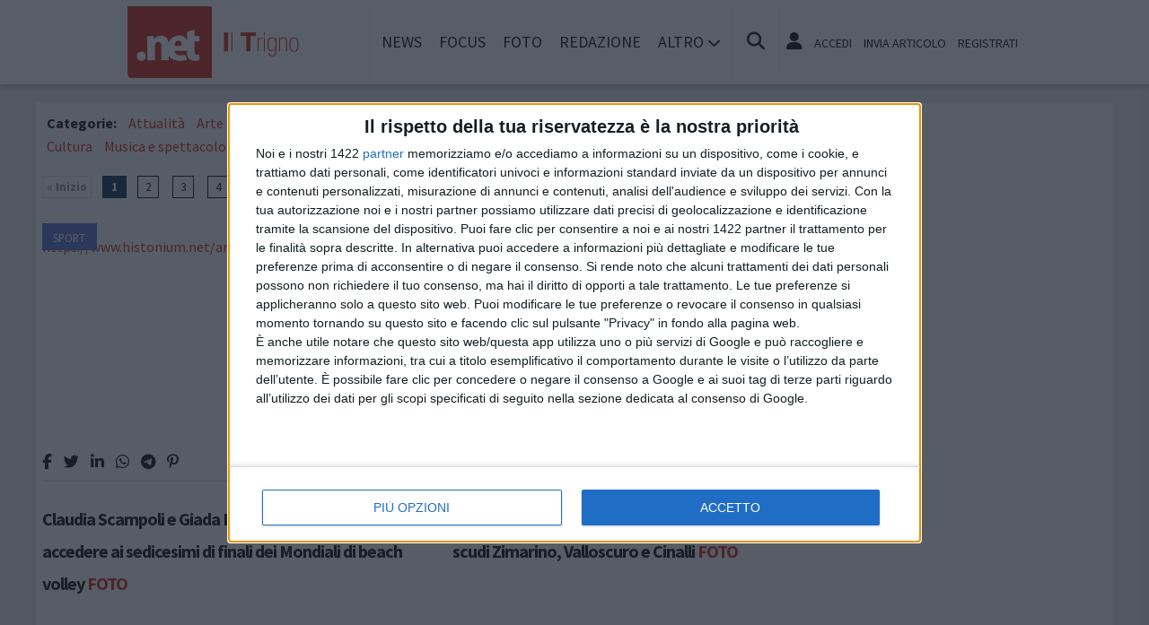

--- FILE ---
content_type: text/html; charset=UTF-8
request_url: https://www.iltrigno.net/notizie/sport
body_size: 15721
content:
<!doctype html>
<html lang="it" >
<head>
	<meta http-equiv="Content-Type" content="text/html; charset=utf-8" />
	<meta http-equiv="X-DNS-Prefetch-Control" content="on" />
    	<link rel="dns-prefetch" href="https://risorse.cittanet.com">
	<link rel="dns-prefetch" href="https://www.iltrigno.net/" />
	<meta name="viewport" content="width=device-width, initial-scale=1.0, minimum-scale=1.0, maximum-scale=5">
    <script src="/static/include/js/jquery-3.3.1.min.js"></script>
    <meta name="theme-color" content="#d81408" />
    <link rel="apple-touch-icon" href="/static/loghi-pwa/logo-512.png">
    <meta name="format-detection" content="telephone=no" />
    <meta name="robots" content="noodp">
    <meta name="description" content=", articoli e notizie di Sport" />
    <meta name="keywords" content="" />
    <title>Sport , notizie, news ed eventi</title>
    <link rel="image_src" href="https://www.iltrigno.net/static/logo.png" />
	
    <link rel="stylesheet" href="/static/include/fancybox/4.0/fancybox.css" />
    <script src="/static/include/fancybox/4.0/fancybox.umd.js"></script>
        <script src="/static/include/jquery-validate/1.19.3/jquery.validate.js"></script>
	<script type="text/javascript" src="/static/include/js/funzioni.js"></script>
    <link rel="stylesheet" type="text/css" media="all" href="/static/include/css/all.css?1763413961" />
	<link rel="stylesheet" href="https://www.iltrigno.net/template/responsive/css/style.css?631" media="screen" type="text/css" />
    	<link rel="icon" href="/favicon.ico" />
	<link href="/static/include/font-awesome/6.5.1/css/all.min.css" rel="stylesheet">
		<script type="text/javascript" src="/static/include/jquery-ui-1.12.1/jquery-ui.min.js"></script>
	<link rel="stylesheet" type="text/css" media="all" href="/static/include/jquery-ui-1.12.1/jquery-ui.min.css" />
    <link rel="stylesheet" type="text/css" media="all" href="/static/include/css/animate.min.css" />
	
			        <script src="https://www.iltrigno.net/revive.js"></script>
        <script type="text/javascript">
        /* REVIVE BANNER */
        var bannerArray = [];
                bannerArray["desktop_bottom"] = 51;
                bannerArray["desktop_skin"] = 96;
                bannerArray["skyscraper_1"] = 49;
                bannerArray["skyscraper_2"] = 97;
                bannerArray["desktop_superbanner"] = 50;
                bannerArray["mobile_bottom"] = 43;
                bannerArray["mobile_superbanner"] = 44;
                bannerArray["rettangolo_1"] = 45;
                bannerArray["rettangolo_2"] = 46;
                bannerArray["rettangolo_brand"] = 48;
                bannerArray["desktop_overlayer"] = 442;
                bannerArray["mobile_overlayer"] = 443;
                bannerArray["mobile_sottomenu"] = 528;
                bannerArray["desktop_sottomenu"] = 529;
                /* REVIVE BANNER */
        function showReviveBanner(banner,device) {
			if( banner in bannerArray ) {
				if( $("#"+device+"-"+banner).length ) {
					var code = false;
					larghezza = screen.width;
					if( (device=="mobile" && larghezza < 1024) || (device=="desktop" && larghezza >= 1024) || device=="entrambi" ) {
						code = "<ins data-revive-zoneid='"+bannerArray[banner]+"' data-revive-id='0d76349b4550007f9e8c70640a49ba00'><\/ins>";
					}
					if(code) {
						$("#"+device+"-"+banner).append(code);
						//console.log("inserisco il codice nel div: "+device+"-"+banner);
					}
				}
			}
        }
        </script>
    
	<!-- Google tag (gtag.js) -->
<script async src="https://www.googletagmanager.com/gtag/js?id=G-P3ZZY4F8ZH"></script>
<script>
  window.dataLayer = window.dataLayer || [];
  function gtag(){dataLayer.push(arguments);}
  gtag('js', new Date());

  gtag('config', 'G-P3ZZY4F8ZH');
</script>
        <script async type='text/javascript' src='https://adv.presscommtech.com/www/delivery/spcjs.php?id=300'></script>
        
	<script>
    /*if ('serviceWorker' in navigator) {
	    navigator.serviceWorker.register('/sw.js')
   		.then(function(registration) {
	    	console.log('Registration successful, scope is:', registration.scope);
   		})
    	.catch(function(error) {
    		console.log('Service worker registration failed, error:', error);
    	});
    }*/
    </script>
	</head>

<body class="pg-articoli">
	<div id="fb-root"></div>
	<div id="jqmessage"></div>

        <aside id="mobile-mobile_superbanner" class="banner banner-mobile banner-mobile-superbanner banner-responsive"></aside>
        
    <header id="main-site-header">
    <div id="hoverTopBar" class="ombra noprint">
        <div id="hoverTopBarContent">
            <div id="hoverLogo" class="boxContent"><a href="https://www.iltrigno.net/"><img loading="lazy" src="https://www.iltrigno.net/static/logo.png" height="80" alt="logo" /></a></div>
            
            <div id="mainNavWrapper" class="boxContent noprint">
				<nav id="mainNav">
	<ul class="mainMenu">
    	<li class="chiudiMenu"><i class="fas fa-times-circle"></i></li>
        		<li><a title="Notizie e cronaca di Lentella " href="https://www.iltrigno.net/notizie">News</a>
                    		</li>
        		<li><a title="Storia, tradizioni e cultura di Lentella " href="https://www.iltrigno.net/focus">Focus</a>
                    		</li>
        		<li><a title="Foto e video di Lentella " href="https://www.iltrigno.net/foto-video">Foto</a>
                    		</li>
        		<li><a title="Redazione di IlTrigno.net " href="https://www.iltrigno.net/info/redazione">Redazione</a>
                    		</li>
                <li class="hasSub"><span>Altro <i class="menu-chiuso fas fa-chevron-down"></i><i class="menu-aperto fas fa-chevron-up"></i></span>
                                <ul class="submenu ombra">
                        <li><a title="Eventi a Lentella" href="https://www.iltrigno.net/eventi">Agenda</a>
			            <li><a title="Rubriche e curiosità di Lentella" href="https://www.iltrigno.net/rubriche">Rubriche</a>
			            <li><a title="Content e inbound marketing a Lentella" href="https://www.iltrigno.net/le-aziende-informano">Informazione Pubblicitaria</a>
			            <li><a title="Sondaggi a Lentella" href="https://www.iltrigno.net/sondaggi">Sondaggi</a>
			            <li><a title="Petizioni di Lentella" href="https://www.iltrigno.net/petizioni">Petizioni</a>
			            <li><a title="Necrologi di Lentella" href="https://www.iltrigno.net/necrologi">Necrologi</a>
			            <li><a title="Quotidiani di informazione locale in Italia" href="https://www.cittanet.it">Cittanet.it</a>
			            </ul>
            		</li>
        	</ul>
	</nav>
            </div>
            
            <div id="boxCerca" class="boxContent noprint">
                <ul><li><i onclick="openSearch()" title="Cerca nel sito" class="fas fa-search pointer"></i></li></ul>
                <div id="search-overlay" class="overlay">
	                <span class="closebtn" onclick="closeSearch()" title="Chiudi"><i class="fas fa-times-circle"></i></span>
    	            <div class="overlay-content">
        		        <form method="get" action="/cerca">
                			<input  type="text" placeholder="Cerca nel sito" name="q" required>
			                <button type="submit"><i class="fa fa-search"></i></button>
                            <div class="ricerca-avanzata margin-top-grande">
                            	<div>
                                	<a href="https://www.iltrigno.net/cerca"><i class="fas fa-search-plus"></i> Ricerca Avanzata</a></div>
		                        <div>
                                    <a title="Visualizza tutti gli articoli di un giorno del passato" href="https://www.iltrigno.net/macchina-del-tempo"><i class="fas fa-history"></i> Macchina del tempo</a>
                                </div>
                            </div>
            		    </form>
                	</div>
                </div>
                <script>
					// Open the full screen search box
					function openSearch() {
					  document.getElementById("search-overlay").style.display = "block";
					}
					
					// Close the full screen search box
					function closeSearch() {
					  document.getElementById("search-overlay").style.display = "none";
					}
                </script>
            </div>
            
            <div id="mobile-menu-box" class="boxContent noprint">
            	<ul><li><i class="fas fa-bars"></i></li></ul>
                <script>
					$("#mobile-menu-box i").click (
						function() {
							$("#mainNav").css('-webkit-transform',  'translateX(0px)');
						}
					);
					$(".chiudiMenu").click (
						function() {
							$("#mainNav").css('-webkit-transform',  'translateX(290px)');
						}
					);
					$("li.hasSub").click (
						function() {
							var mq = window.matchMedia( "(max-width: 768px)" );
							if (mq.matches) {
								var submenu = $(this).find(".submenu");
								if( submenu.is(":visible") ) {
									$(this).toggleClass("aperto");
									submenu.hide();
								}
								else{
									$(this).toggleClass("aperto");
									submenu.show();
								}
							}
						}
					);
				</script>
            </div>
            
                        <div id="userMenu" class="boxContent noprint ">
                                    <ul>
                        <li><a class="openLoginBox" href="#topbar-login-box"><i class="fas fa-user"></i></a></li>
                        <li class="soloDesktop"><a class="openLoginBox" href="#topbar-login-box">Accedi</a></li>
                        <li class="soloDesktop"><a href="https://www.iltrigno.net/account/segnala-articolo">Invia articolo</a></li>
                        <li class="soloDesktop"><a href="https://www.iltrigno.net/account/registrati">Registrati</a></li>
                    </ul>
                   	                    <div id="topbar-login-box" class="topbar-box"><div class="boxAdv">
	<h2 class="cjBox-titolo">Partecipa a IlTrigno.net</h2>
	<div class="cjBox">
        <div class="cjBox-azione">
            <form class="formCj" onSubmit="return false;" id="acc_log_form" method="get">
                <h4>Sei già  registrato? Accedi</h4>
                <div id="account-login-error" class="nascosto"></div>
                <input required id="acc_log_email" type="email" name="email" autocomplete="email" placeholder="Inserisci la tua email" />
                <input required autocomplete="off" id="acc_log_password" type="password" name="password" placeholder="Inserisci la tua password" />
                <input type="submit" name="entra" id="acc_login" value="ACCEDI" />
                                <input id="form_return_url" type="hidden" value='https%3A%2F%2Fwww.iltrigno.net%2Fnotizie%2Fsport' />
                                <p class="margin-top-piccolo">Password dimenticata? <a href="https://www.iltrigno.net/account/recupera-la-password">Recuperala</a></p>
            </form>
        </div>
        <div class="cjBox-azione">
            <div class="links">
                <h4>Non sei registrato?</h4>
                
                                
                <a href="https://www.iltrigno.net/account/registrati/email" title="Registrati con indirizzo e-mail" class="pulsante pulsante-grande pulsante-email">Registrati con e-mail</a>
            </div>
            
               
            <div class="links nascosto">
                <a class="" href="https://www.iltrigno.net/account/informativa-privacy">Informativa Privacy</a>
                <a class="" href="https://www.iltrigno.net/account/politica-editoriale">Politica Editoriale</a><br />
                <a class="" href="https://www.iltrigno.net/account/termini-e-condizioni">Termini e Condizioni</a><br />
            </div>
        </div>
        <div class="clear"></div>
	</div>
</div>
<script type="text/javascript">
	$(document).ready(
		function() {
			$("#acc_log_form").validate();
		}
	);
	function pageRedirect() {
        window.location.href = decodeURIComponent($("#form_return_url").val());
    }
	$("#acc_login").click(
		function() {
			if( $("#acc_log_form").valid() ) {
				$("#account-login-error").html("<img width='100' src='https://risorse.cittanet.com/s/images/loading-23.gif' alt='Caricamento...' />");
				$("#account-login-error").removeClass("nascosto");
				$.post(
					"https://www.iltrigno.net/ajax_query/account.login.php", 
					{
						"email": $("#acc_log_email").val(),
						"password": $("#acc_log_password").val(),
						//"return_url": $("#form_return_url").val()
					},
					function(data) {
						//alert(data);
						data = eval('(' + data + ')');
						if( data.result ) {
							$("#account-login-error").html("<i class='fa-solid fa-thumbs-up'></i><br>"+data.message);
							setTimeout("pageRedirect()", 1500 );
						}
						else {
							$("#account-login-error").html("<i class='fas fa-exclamation-triangle'></i><br>"+data.message);
							$("#acc_login").prop("disabled",false);
						}
					}
				);
				return false;
			}
			else {
				$("#account-login-error").html("<i class='fas fa-exclamation-triangle'></i> Devi inserire e-mail e password");
				$("#account-login-error").removeClass("nascosto");
				$("#acc_login").prop("disabled",false);
			}
			return false;
		}
	);
</script></div>
                    <div id="topbar-reg-box" class="topbar-box"></div>
                    
					<script type="text/javascript">
					Fancybox.bind(".openLoginBox", {
						on : {
							done : (fancybox) => {
								$("#topbar-login-box").css("display","block");
							},
							destroy : (fancybox) => {
								$("#topbar-login-box").css("display","none");
								$("#account-login-error").html("");
								$("#account-login-error").addClass("nascosto");
								$("#acc_login").prop("disabled",false);
							}
						}
					});
                    </script>
                                                </div>
                    
        </div>
    </div>
    <div class="printLogo">
    	<img loading="lazy" src="https://www.iltrigno.net/static/logo.png" alt="logo" />
        <span class="printTitle">www.iltrigno.net</span>
	</div>


	</header>    
    <div id="container">
	            
        		<aside id="desktop-desktop_sottomenu" class="margin-top-medio margin-bottom-medio banner banner-desktop banner-desktop-sottomenu banner-responsive"></aside>
		<aside id="mobile-mobile_sottomenu" class="margin-top-medio margin-bottom-medio banner banner-mobile banner-mobile-sottomenu banner-responsive"></aside>
        <style>
        #desktop-desktop_sottomenu ins a img, #mobile-mobile_sottomenu ins a img {width:100%;}
        </style>
		        
    
    
        <div id="site-content-flex" class="flex-container">
		<section id="colonnaArticoli" class="flex-item ">
            <!-- -->
	<div class="noprint" id="categoryMenu">
				<ul>
			<li class="primoLabel"><strong>Categorie: </strong></li>
						<li>
				<a href="https://www.iltrigno.net/notizie/attualita" title="Articoli di Attualità di ">Attualità</a>
			</li>
						<li>
				<a href="https://www.iltrigno.net/notizie/arte" title="Articoli di Arte di ">Arte</a>
			</li>
						<li>
				<a href="https://www.iltrigno.net/notizie/gusto" title="Articoli di Gusto di ">Gusto</a>
			</li>
						<li>
				<a href="https://www.iltrigno.net/notizie/varie" title="Articoli di Varie di ">Varie</a>
			</li>
						<li>
				<a href="https://www.iltrigno.net/notizie/associazioni" title="Articoli di Associazioni di ">Associazioni</a>
			</li>
						<li>
				<a href="https://www.iltrigno.net/notizie/territorio" title="Articoli di Territorio di ">Territorio</a>
			</li>
						<li>
				<a href="https://www.iltrigno.net/notizie/sport" title="Articoli di Sport di ">Sport</a>
			</li>
						<li>
				<a href="https://www.iltrigno.net/notizie/tradizioni" title="Articoli di Tradizioni di ">Tradizioni</a>
			</li>
						<li>
				<a href="https://www.iltrigno.net/notizie/.net-online" title="Articoli di .net Online di ">.net Online</a>
			</li>
						<li>
				<a href="https://www.iltrigno.net/notizie/comunicati-stampa" title="Articoli di Comunicati Stampa di ">Comunicati Stampa</a>
			</li>
						<li>
				<a href="https://www.iltrigno.net/notizie/cultura" title="Articoli di Cultura di ">Cultura</a>
			</li>
						<li>
				<a href="https://www.iltrigno.net/notizie/musica-e-spettacolo" title="Articoli di Musica e spettacolo di ">Musica e spettacolo</a>
			</li>
						<li>
				<a href="https://www.iltrigno.net/notizie/eventi" title="Articoli di Eventi di ">Eventi</a>
			</li>
						<li>
				<a href="https://www.iltrigno.net/notizie/appuntamenti" title="Articoli di Appuntamenti di ">Appuntamenti</a>
			</li>
						<li>
				<a href="https://www.iltrigno.net/notizie/segnalazioni" title="Articoli di Segnalazioni di ">Segnalazioni</a>
			</li>
						<li>
				<a href="https://www.iltrigno.net/notizie/scuola" title="Articoli di Scuola di ">Scuola</a>
			</li>
						<li>
				<a href="https://www.iltrigno.net/notizie/curiosita" title="Articoli di Curiosità di ">Curiosità</a>
			</li>
					</ul>
			</div>
    <!-- -->


<ul class='paginazione'><li class='dietro-off'>&laquo; Inizio</li><li class='attuale'>1</li><li><a href='https://www.iltrigno.net/notizie/sport/pagina/2'>2</a></li><li><a href='https://www.iltrigno.net/notizie/sport/pagina/3'>3</a></li><li><a href='https://www.iltrigno.net/notizie/sport/pagina/4'>4</a></li><li><a href='https://www.iltrigno.net/notizie/sport/pagina/5'>5</a></li><li class='avanti'><a href='https://www.iltrigno.net/notizie/sport/pagina/41'>Fine &raquo;</a></li><li class='clear'></li></ul><article class="post sinistra single-post topnews">
<div class="figureWrapper">
<div class="categoria"><a title="Notizie di Sport a " href="https://www.iltrigno.net/notizie/sport">Sport</a></div>

<a href="https://www.iltrigno.net/notizie/sport/16022/claudia-scampoli-e-giada-bianchi-unaltra-sfida-per-accedere-ai-sedicesimi-di-finali-dei-mondiali-di-beach-volley"><figure><img loading="lazy" alt="https://www.histonium.net/archivi/immagini/2025/D/DSC00818_0.jpg" src="[data-uri]" data-src="https://www.histonium.net/archivi/immagini/2025/D/DSC00818_0.jpg" /></figure></a>
</div>

<div class="socialShareBar">
	<span class="condividisu">Condividi su:</span>
	
    <span title="Condividi su Facebook" class="shareIcon" onclick="condividiUrl('https://www.facebook.com/sharer/sharer.php?u=https%3A%2F%2Fwww.iltrigno.net%2Fnotizie%2Fsport%2F16022%2Fclaudia-scampoli-e-giada-bianchi-unaltra-sfida-per-accedere-ai-sedicesimi-di-finali-dei-mondiali-di-beach-volley');"><i class="fab fa-facebook-f"></i></span>
	
    <span title="Condividi su Twitter" class="shareIcon" onclick="condividiUrl('https://twitter.com/intent/tweet?url=https%3A%2F%2Fwww.iltrigno.net%2Fnotizie%2Fsport%2F16022%2Fclaudia-scampoli-e-giada-bianchi-unaltra-sfida-per-accedere-ai-sedicesimi-di-finali-dei-mondiali-di-beach-volley&text=');"><i class="fab fa-twitter"></i></span>

    <span title="Condividi su Linkedin" class="shareIcon" onclick="condividiUrl('https://www.linkedin.com/shareArticle?mini=true&url=https%3A%2F%2Fwww.iltrigno.net%2Fnotizie%2Fsport%2F16022%2Fclaudia-scampoli-e-giada-bianchi-unaltra-sfida-per-accedere-ai-sedicesimi-di-finali-dei-mondiali-di-beach-volley&title=Claudia+Scampoli+e+Giada+Bianchi%2C+un%27altra+sfida+per+accedere+ai+sedicesimi+di+finali+dei+Mondiali+di+beach+volley');"><i class="fab fa-linkedin-in"></i></span>
    
    <span title="Condividi su Whatsapp" class="shareIcon" onclick="condividiUrl('whatsapp://send?text=Ciao%2C+leggi+questo+articolo+%E2%9E%A1+https%3A%2F%2Fwww.iltrigno.net%2Fnotizie%2Fsport%2F16022%2Fclaudia-scampoli-e-giada-bianchi-unaltra-sfida-per-accedere-ai-sedicesimi-di-finali-dei-mondiali-di-beach-volley');"><i class="fab fa-whatsapp"></i></span>
    
    <span title="Condividi su Telegram" class="shareIcon" onclick="condividiUrl('https://t.me/share/url?text=%E2%AC%85+Ciao%2C+leggi+questo+articolo&url=https%3A%2F%2Fwww.iltrigno.net%2Fnotizie%2Fsport%2F16022%2Fclaudia-scampoli-e-giada-bianchi-unaltra-sfida-per-accedere-ai-sedicesimi-di-finali-dei-mondiali-di-beach-volley');"><i class="fab fa-telegram"></i></span>
    
    <span title="Condividi su Pinterest" class="shareIcon" onclick="condividiUrl('https://pinterest.com/pin/create/button/?url=https%3A%2F%2Fwww.iltrigno.net%2Fnotizie%2Fsport%2F16022%2Fclaudia-scampoli-e-giada-bianchi-unaltra-sfida-per-accedere-ai-sedicesimi-di-finali-dei-mondiali-di-beach-volley&media=https://www.histonium.net/archivi/immagini/2025/D/DSC00818_0.jpg&description=Claudia+Scampoli+e+Giada+Bianchi%2C+un%27altra+sfida+per+accedere+ai+sedicesimi+di+finali+dei+Mondiali+di+beach+volley');"><i class="fab fa-pinterest-p"></i></span>

</div>

<header>
<h1><a href="https://www.iltrigno.net/notizie/sport/16022/claudia-scampoli-e-giada-bianchi-unaltra-sfida-per-accedere-ai-sedicesimi-di-finali-dei-mondiali-di-beach-volley">Claudia Scampoli e Giada Bianchi, un'altra sfida per accedere ai sedicesimi di finali dei Mondiali di beach volley <span class='rosso'>FOTO</span></a></h1>
</header>

</article>
<article class="post destra single-post topnews">
<div class="figureWrapper">
<div class="categoria"><a title="Notizie di Sport a " href="https://www.iltrigno.net/notizie/sport">Sport</a></div>

<a href="https://www.iltrigno.net/notizie/sport/16013/titoli-regionali-per-la-pro-life-racing-team-sugli-scudi-zimarino-valloscuro-e-cinalli"><figure><img loading="lazy" alt="https://www.histonium.net/archivi/immagini/2025/P/Pro-Life-con-i-3-campioni-regionali-di-ciclocross-Zimarino,-Valloscuro-e-Cinalli-in-maglia-arancione.jpg" src="[data-uri]" data-src="https://www.histonium.net/archivi/immagini/2025/P/Pro-Life-con-i-3-campioni-regionali-di-ciclocross-Zimarino,-Valloscuro-e-Cinalli-in-maglia-arancione.jpg" /></figure></a>
</div>

<div class="socialShareBar">
	<span class="condividisu">Condividi su:</span>
	
    <span title="Condividi su Facebook" class="shareIcon" onclick="condividiUrl('https://www.facebook.com/sharer/sharer.php?u=https%3A%2F%2Fwww.iltrigno.net%2Fnotizie%2Fsport%2F16013%2Ftitoli-regionali-per-la-pro-life-racing-team-sugli-scudi-zimarino-valloscuro-e-cinalli');"><i class="fab fa-facebook-f"></i></span>
	
    <span title="Condividi su Twitter" class="shareIcon" onclick="condividiUrl('https://twitter.com/intent/tweet?url=https%3A%2F%2Fwww.iltrigno.net%2Fnotizie%2Fsport%2F16013%2Ftitoli-regionali-per-la-pro-life-racing-team-sugli-scudi-zimarino-valloscuro-e-cinalli&text=');"><i class="fab fa-twitter"></i></span>

    <span title="Condividi su Linkedin" class="shareIcon" onclick="condividiUrl('https://www.linkedin.com/shareArticle?mini=true&url=https%3A%2F%2Fwww.iltrigno.net%2Fnotizie%2Fsport%2F16013%2Ftitoli-regionali-per-la-pro-life-racing-team-sugli-scudi-zimarino-valloscuro-e-cinalli&title=Titoli+regionali+per+la+Pro+Life+Racing+Team%3A+sugli+scudi+Zimarino%2C+Valloscuro+e+Cinalli');"><i class="fab fa-linkedin-in"></i></span>
    
    <span title="Condividi su Whatsapp" class="shareIcon" onclick="condividiUrl('whatsapp://send?text=Ciao%2C+leggi+questo+articolo+%E2%9E%A1+https%3A%2F%2Fwww.iltrigno.net%2Fnotizie%2Fsport%2F16013%2Ftitoli-regionali-per-la-pro-life-racing-team-sugli-scudi-zimarino-valloscuro-e-cinalli');"><i class="fab fa-whatsapp"></i></span>
    
    <span title="Condividi su Telegram" class="shareIcon" onclick="condividiUrl('https://t.me/share/url?text=%E2%AC%85+Ciao%2C+leggi+questo+articolo&url=https%3A%2F%2Fwww.iltrigno.net%2Fnotizie%2Fsport%2F16013%2Ftitoli-regionali-per-la-pro-life-racing-team-sugli-scudi-zimarino-valloscuro-e-cinalli');"><i class="fab fa-telegram"></i></span>
    
    <span title="Condividi su Pinterest" class="shareIcon" onclick="condividiUrl('https://pinterest.com/pin/create/button/?url=https%3A%2F%2Fwww.iltrigno.net%2Fnotizie%2Fsport%2F16013%2Ftitoli-regionali-per-la-pro-life-racing-team-sugli-scudi-zimarino-valloscuro-e-cinalli&media=https://www.histonium.net/archivi/immagini/2025/P/Pro-Life-con-i-3-campioni-regionali-di-ciclocross-Zimarino,-Valloscuro-e-Cinalli-in-maglia-arancione.jpg&description=Titoli+regionali+per+la+Pro+Life+Racing+Team%3A+sugli+scudi+Zimarino%2C+Valloscuro+e+Cinalli');"><i class="fab fa-pinterest-p"></i></span>

</div>

<header>
<h1><a href="https://www.iltrigno.net/notizie/sport/16013/titoli-regionali-per-la-pro-life-racing-team-sugli-scudi-zimarino-valloscuro-e-cinalli">Titoli regionali per la Pro Life Racing Team: sugli scudi Zimarino, Valloscuro e Cinalli <span class='rosso'>FOTO</span></a></h1>
</header>

</article>
<div class='clear'></div><article class="post sinistra single-post topnews">
<div class="figureWrapper">
<div class="categoria"><a title="Notizie di Sport a " href="https://www.iltrigno.net/notizie/sport">Sport</a></div>

<a href="https://www.iltrigno.net/notizie/sport/16008/mondiali-di-beach-volley-riscatto-per-claudia-scampoli-e-giada-bianchi-dopo-l-iniziale-sconfitta"><figure><img loading="lazy" alt="https://www.histonium.net/archivi/immagini/2025/D/DSC00567.jpg" src="[data-uri]" data-src="https://www.histonium.net/archivi/immagini/2025/D/DSC00567.jpg" /></figure></a>
</div>

<div class="socialShareBar">
	<span class="condividisu">Condividi su:</span>
	
    <span title="Condividi su Facebook" class="shareIcon" onclick="condividiUrl('https://www.facebook.com/sharer/sharer.php?u=https%3A%2F%2Fwww.iltrigno.net%2Fnotizie%2Fsport%2F16008%2Fmondiali-di-beach-volley-riscatto-per-claudia-scampoli-e-giada-bianchi-dopo-l-iniziale-sconfitta');"><i class="fab fa-facebook-f"></i></span>
	
    <span title="Condividi su Twitter" class="shareIcon" onclick="condividiUrl('https://twitter.com/intent/tweet?url=https%3A%2F%2Fwww.iltrigno.net%2Fnotizie%2Fsport%2F16008%2Fmondiali-di-beach-volley-riscatto-per-claudia-scampoli-e-giada-bianchi-dopo-l-iniziale-sconfitta&text=');"><i class="fab fa-twitter"></i></span>

    <span title="Condividi su Linkedin" class="shareIcon" onclick="condividiUrl('https://www.linkedin.com/shareArticle?mini=true&url=https%3A%2F%2Fwww.iltrigno.net%2Fnotizie%2Fsport%2F16008%2Fmondiali-di-beach-volley-riscatto-per-claudia-scampoli-e-giada-bianchi-dopo-l-iniziale-sconfitta&title=Mondiali+di+beach+volley%2C+riscatto+per+Claudia+Scampoli+e+Giada+Bianchi+dopo+l%E2%80%99iniziale+sconfitta');"><i class="fab fa-linkedin-in"></i></span>
    
    <span title="Condividi su Whatsapp" class="shareIcon" onclick="condividiUrl('whatsapp://send?text=Ciao%2C+leggi+questo+articolo+%E2%9E%A1+https%3A%2F%2Fwww.iltrigno.net%2Fnotizie%2Fsport%2F16008%2Fmondiali-di-beach-volley-riscatto-per-claudia-scampoli-e-giada-bianchi-dopo-l-iniziale-sconfitta');"><i class="fab fa-whatsapp"></i></span>
    
    <span title="Condividi su Telegram" class="shareIcon" onclick="condividiUrl('https://t.me/share/url?text=%E2%AC%85+Ciao%2C+leggi+questo+articolo&url=https%3A%2F%2Fwww.iltrigno.net%2Fnotizie%2Fsport%2F16008%2Fmondiali-di-beach-volley-riscatto-per-claudia-scampoli-e-giada-bianchi-dopo-l-iniziale-sconfitta');"><i class="fab fa-telegram"></i></span>
    
    <span title="Condividi su Pinterest" class="shareIcon" onclick="condividiUrl('https://pinterest.com/pin/create/button/?url=https%3A%2F%2Fwww.iltrigno.net%2Fnotizie%2Fsport%2F16008%2Fmondiali-di-beach-volley-riscatto-per-claudia-scampoli-e-giada-bianchi-dopo-l-iniziale-sconfitta&media=https://www.histonium.net/archivi/immagini/2025/D/DSC00567.jpg&description=Mondiali+di+beach+volley%2C+riscatto+per+Claudia+Scampoli+e+Giada+Bianchi+dopo+l%E2%80%99iniziale+sconfitta');"><i class="fab fa-pinterest-p"></i></span>

</div>

<header>
<h1><a href="https://www.iltrigno.net/notizie/sport/16008/mondiali-di-beach-volley-riscatto-per-claudia-scampoli-e-giada-bianchi-dopo-l-iniziale-sconfitta">Mondiali di beach volley, riscatto per Claudia Scampoli e Giada Bianchi dopo l’iniziale sconfitta <span class='rosso'>FOTO</span></a></h1>
</header>

</article>
<article class="post destra single-post topnews">
<div class="figureWrapper">
<div class="categoria"><a title="Notizie di Sport a " href="https://www.iltrigno.net/notizie/sport">Sport</a></div>

<a href="https://www.iltrigno.net/notizie/sport/16012/eccellenza-tutti-i-risultati-la-bacigalupo-vasto-marina-risale-al-secondo-posto"><figure><img loading="lazy" alt="https://www.sansalvo.net/archivi/immagini/2025/B/bvm-fuc-(85).JPG" src="[data-uri]" data-src="https://www.sansalvo.net/archivi/immagini/2025/B/bvm-fuc-(85).JPG" /></figure></a>
</div>

<div class="socialShareBar">
	<span class="condividisu">Condividi su:</span>
	
    <span title="Condividi su Facebook" class="shareIcon" onclick="condividiUrl('https://www.facebook.com/sharer/sharer.php?u=https%3A%2F%2Fwww.iltrigno.net%2Fnotizie%2Fsport%2F16012%2Feccellenza-tutti-i-risultati-la-bacigalupo-vasto-marina-risale-al-secondo-posto');"><i class="fab fa-facebook-f"></i></span>
	
    <span title="Condividi su Twitter" class="shareIcon" onclick="condividiUrl('https://twitter.com/intent/tweet?url=https%3A%2F%2Fwww.iltrigno.net%2Fnotizie%2Fsport%2F16012%2Feccellenza-tutti-i-risultati-la-bacigalupo-vasto-marina-risale-al-secondo-posto&text=');"><i class="fab fa-twitter"></i></span>

    <span title="Condividi su Linkedin" class="shareIcon" onclick="condividiUrl('https://www.linkedin.com/shareArticle?mini=true&url=https%3A%2F%2Fwww.iltrigno.net%2Fnotizie%2Fsport%2F16012%2Feccellenza-tutti-i-risultati-la-bacigalupo-vasto-marina-risale-al-secondo-posto&title=Eccellenza%2C+tutti+i+risultati.+La+Bacigalupo+Vasto+Marina+risale+al+secondo+posto');"><i class="fab fa-linkedin-in"></i></span>
    
    <span title="Condividi su Whatsapp" class="shareIcon" onclick="condividiUrl('whatsapp://send?text=Ciao%2C+leggi+questo+articolo+%E2%9E%A1+https%3A%2F%2Fwww.iltrigno.net%2Fnotizie%2Fsport%2F16012%2Feccellenza-tutti-i-risultati-la-bacigalupo-vasto-marina-risale-al-secondo-posto');"><i class="fab fa-whatsapp"></i></span>
    
    <span title="Condividi su Telegram" class="shareIcon" onclick="condividiUrl('https://t.me/share/url?text=%E2%AC%85+Ciao%2C+leggi+questo+articolo&url=https%3A%2F%2Fwww.iltrigno.net%2Fnotizie%2Fsport%2F16012%2Feccellenza-tutti-i-risultati-la-bacigalupo-vasto-marina-risale-al-secondo-posto');"><i class="fab fa-telegram"></i></span>
    
    <span title="Condividi su Pinterest" class="shareIcon" onclick="condividiUrl('https://pinterest.com/pin/create/button/?url=https%3A%2F%2Fwww.iltrigno.net%2Fnotizie%2Fsport%2F16012%2Feccellenza-tutti-i-risultati-la-bacigalupo-vasto-marina-risale-al-secondo-posto&media=https://www.sansalvo.net/archivi/immagini/2025/B/bvm-fuc-(85).JPG&description=Eccellenza%2C+tutti+i+risultati.+La+Bacigalupo+Vasto+Marina+risale+al+secondo+posto');"><i class="fab fa-pinterest-p"></i></span>

</div>

<header>
<h1><a href="https://www.iltrigno.net/notizie/sport/16012/eccellenza-tutti-i-risultati-la-bacigalupo-vasto-marina-risale-al-secondo-posto">Eccellenza, tutti i risultati. La Bacigalupo Vasto Marina risale al secondo posto</a></h1>
</header>

</article>
<div class='clear'></div><article class="post sinistra single-post topnews">
<div class="figureWrapper">
<div class="categoria"><a title="Notizie di Sport a " href="https://www.iltrigno.net/notizie/sport">Sport</a></div>

<a href="https://www.iltrigno.net/notizie/sport/16007/il-centro-commerciale-costaverde-sostiene-lo-sport-locale"><figure><img loading="lazy" alt="https://www.sansalvo.net/archivi/immagini/2025/C/cvdepor.jpg" src="[data-uri]" data-src="https://www.sansalvo.net/archivi/immagini/2025/C/cvdepor.jpg" /></figure></a>
</div>

<div class="socialShareBar">
	<span class="condividisu">Condividi su:</span>
	
    <span title="Condividi su Facebook" class="shareIcon" onclick="condividiUrl('https://www.facebook.com/sharer/sharer.php?u=https%3A%2F%2Fwww.iltrigno.net%2Fnotizie%2Fsport%2F16007%2Fil-centro-commerciale-costaverde-sostiene-lo-sport-locale');"><i class="fab fa-facebook-f"></i></span>
	
    <span title="Condividi su Twitter" class="shareIcon" onclick="condividiUrl('https://twitter.com/intent/tweet?url=https%3A%2F%2Fwww.iltrigno.net%2Fnotizie%2Fsport%2F16007%2Fil-centro-commerciale-costaverde-sostiene-lo-sport-locale&text=');"><i class="fab fa-twitter"></i></span>

    <span title="Condividi su Linkedin" class="shareIcon" onclick="condividiUrl('https://www.linkedin.com/shareArticle?mini=true&url=https%3A%2F%2Fwww.iltrigno.net%2Fnotizie%2Fsport%2F16007%2Fil-centro-commerciale-costaverde-sostiene-lo-sport-locale&title=Il+Centro+Commerciale+Costaverde+sostiene+lo+sport+locale');"><i class="fab fa-linkedin-in"></i></span>
    
    <span title="Condividi su Whatsapp" class="shareIcon" onclick="condividiUrl('whatsapp://send?text=Ciao%2C+leggi+questo+articolo+%E2%9E%A1+https%3A%2F%2Fwww.iltrigno.net%2Fnotizie%2Fsport%2F16007%2Fil-centro-commerciale-costaverde-sostiene-lo-sport-locale');"><i class="fab fa-whatsapp"></i></span>
    
    <span title="Condividi su Telegram" class="shareIcon" onclick="condividiUrl('https://t.me/share/url?text=%E2%AC%85+Ciao%2C+leggi+questo+articolo&url=https%3A%2F%2Fwww.iltrigno.net%2Fnotizie%2Fsport%2F16007%2Fil-centro-commerciale-costaverde-sostiene-lo-sport-locale');"><i class="fab fa-telegram"></i></span>
    
    <span title="Condividi su Pinterest" class="shareIcon" onclick="condividiUrl('https://pinterest.com/pin/create/button/?url=https%3A%2F%2Fwww.iltrigno.net%2Fnotizie%2Fsport%2F16007%2Fil-centro-commerciale-costaverde-sostiene-lo-sport-locale&media=https://www.sansalvo.net/archivi/immagini/2025/C/cvdepor.jpg&description=Il+Centro+Commerciale+Costaverde+sostiene+lo+sport+locale');"><i class="fab fa-pinterest-p"></i></span>

</div>

<header>
<h1><a href="https://www.iltrigno.net/notizie/sport/16007/il-centro-commerciale-costaverde-sostiene-lo-sport-locale">Il Centro Commerciale Costaverde sostiene lo sport locale</a></h1>
</header>

</article>
<article class="post destra single-post topnews">
<div class="figureWrapper">
<div class="categoria"><a title="Notizie di Sport a " href="https://www.iltrigno.net/notizie/sport">Sport</a></div>

<a href="https://www.iltrigno.net/notizie/sport/16005/san-salvo-a-bocca-asciutta-la-virtus-cupello-simpone-con-stivaletta"><figure><img loading="lazy" alt="https://www.sansalvo.net/archivi/immagini/2025/S/ss-cup-(56).JPG" src="[data-uri]" data-src="https://www.sansalvo.net/archivi/immagini/2025/S/ss-cup-(56).JPG" /></figure></a>
</div>

<div class="socialShareBar">
	<span class="condividisu">Condividi su:</span>
	
    <span title="Condividi su Facebook" class="shareIcon" onclick="condividiUrl('https://www.facebook.com/sharer/sharer.php?u=https%3A%2F%2Fwww.iltrigno.net%2Fnotizie%2Fsport%2F16005%2Fsan-salvo-a-bocca-asciutta-la-virtus-cupello-simpone-con-stivaletta');"><i class="fab fa-facebook-f"></i></span>
	
    <span title="Condividi su Twitter" class="shareIcon" onclick="condividiUrl('https://twitter.com/intent/tweet?url=https%3A%2F%2Fwww.iltrigno.net%2Fnotizie%2Fsport%2F16005%2Fsan-salvo-a-bocca-asciutta-la-virtus-cupello-simpone-con-stivaletta&text=');"><i class="fab fa-twitter"></i></span>

    <span title="Condividi su Linkedin" class="shareIcon" onclick="condividiUrl('https://www.linkedin.com/shareArticle?mini=true&url=https%3A%2F%2Fwww.iltrigno.net%2Fnotizie%2Fsport%2F16005%2Fsan-salvo-a-bocca-asciutta-la-virtus-cupello-simpone-con-stivaletta&title=San+Salvo+a+bocca+asciutta%2C+la+Virtus+Cupello+s%27impone+con+Stivaletta');"><i class="fab fa-linkedin-in"></i></span>
    
    <span title="Condividi su Whatsapp" class="shareIcon" onclick="condividiUrl('whatsapp://send?text=Ciao%2C+leggi+questo+articolo+%E2%9E%A1+https%3A%2F%2Fwww.iltrigno.net%2Fnotizie%2Fsport%2F16005%2Fsan-salvo-a-bocca-asciutta-la-virtus-cupello-simpone-con-stivaletta');"><i class="fab fa-whatsapp"></i></span>
    
    <span title="Condividi su Telegram" class="shareIcon" onclick="condividiUrl('https://t.me/share/url?text=%E2%AC%85+Ciao%2C+leggi+questo+articolo&url=https%3A%2F%2Fwww.iltrigno.net%2Fnotizie%2Fsport%2F16005%2Fsan-salvo-a-bocca-asciutta-la-virtus-cupello-simpone-con-stivaletta');"><i class="fab fa-telegram"></i></span>
    
    <span title="Condividi su Pinterest" class="shareIcon" onclick="condividiUrl('https://pinterest.com/pin/create/button/?url=https%3A%2F%2Fwww.iltrigno.net%2Fnotizie%2Fsport%2F16005%2Fsan-salvo-a-bocca-asciutta-la-virtus-cupello-simpone-con-stivaletta&media=https://www.sansalvo.net/archivi/immagini/2025/S/ss-cup-(56).JPG&description=San+Salvo+a+bocca+asciutta%2C+la+Virtus+Cupello+s%27impone+con+Stivaletta');"><i class="fab fa-pinterest-p"></i></span>

</div>

<header>
<h1><a href="https://www.iltrigno.net/notizie/sport/16005/san-salvo-a-bocca-asciutta-la-virtus-cupello-simpone-con-stivaletta">San Salvo a bocca asciutta, la Virtus Cupello s'impone con Stivaletta <span class='rosso'>FOTO</span></a></h1>
</header>

</article>
<div class='clear'></div><!-- ADSENSE INFEED-GENERICO --><aside class="bannerAd margin-bottom-grande">
<script async src="https://pagead2.googlesyndication.com/pagead/js/adsbygoogle.js?client=ca-pub-9970959499060380" crossorigin="anonymous"></script>
<ins class="adsbygoogle" style=" display:block" data-ad-client="ca-pub-9970959499060380" data-ad-slot="9994927719" data-ad-format="fluid" data-ad-layout-key="-7a+f2-19-5c+ec"></ins>
<script>(adsbygoogle = window.adsbygoogle || []).push({});</script>
</aside><!-- ADSENSE -->
<article class="post sinistra single-post topnews">
<div class="figureWrapper">
<div class="categoria"><a title="Notizie di Sport a " href="https://www.iltrigno.net/notizie/sport">Sport</a></div>

<a href="https://www.iltrigno.net/notizie/sport/15988/san-salvo-virtus-cupello-sabato-lanticipo-al-vito-tomeo"><figure><img loading="lazy" alt="https://www.sansalvo.net/archivi/immagini/2025/S/san-salvo-cupello.jpg" src="[data-uri]" data-src="https://www.sansalvo.net/archivi/immagini/2025/S/san-salvo-cupello.jpg" /></figure></a>
</div>

<div class="socialShareBar">
	<span class="condividisu">Condividi su:</span>
	
    <span title="Condividi su Facebook" class="shareIcon" onclick="condividiUrl('https://www.facebook.com/sharer/sharer.php?u=https%3A%2F%2Fwww.iltrigno.net%2Fnotizie%2Fsport%2F15988%2Fsan-salvo-virtus-cupello-sabato-lanticipo-al-vito-tomeo');"><i class="fab fa-facebook-f"></i></span>
	
    <span title="Condividi su Twitter" class="shareIcon" onclick="condividiUrl('https://twitter.com/intent/tweet?url=https%3A%2F%2Fwww.iltrigno.net%2Fnotizie%2Fsport%2F15988%2Fsan-salvo-virtus-cupello-sabato-lanticipo-al-vito-tomeo&text=');"><i class="fab fa-twitter"></i></span>

    <span title="Condividi su Linkedin" class="shareIcon" onclick="condividiUrl('https://www.linkedin.com/shareArticle?mini=true&url=https%3A%2F%2Fwww.iltrigno.net%2Fnotizie%2Fsport%2F15988%2Fsan-salvo-virtus-cupello-sabato-lanticipo-al-vito-tomeo&title=San+Salvo-Virtus+Cupello%2C+sabato+l%27anticipo+al+Vito+Tomeo');"><i class="fab fa-linkedin-in"></i></span>
    
    <span title="Condividi su Whatsapp" class="shareIcon" onclick="condividiUrl('whatsapp://send?text=Ciao%2C+leggi+questo+articolo+%E2%9E%A1+https%3A%2F%2Fwww.iltrigno.net%2Fnotizie%2Fsport%2F15988%2Fsan-salvo-virtus-cupello-sabato-lanticipo-al-vito-tomeo');"><i class="fab fa-whatsapp"></i></span>
    
    <span title="Condividi su Telegram" class="shareIcon" onclick="condividiUrl('https://t.me/share/url?text=%E2%AC%85+Ciao%2C+leggi+questo+articolo&url=https%3A%2F%2Fwww.iltrigno.net%2Fnotizie%2Fsport%2F15988%2Fsan-salvo-virtus-cupello-sabato-lanticipo-al-vito-tomeo');"><i class="fab fa-telegram"></i></span>
    
    <span title="Condividi su Pinterest" class="shareIcon" onclick="condividiUrl('https://pinterest.com/pin/create/button/?url=https%3A%2F%2Fwww.iltrigno.net%2Fnotizie%2Fsport%2F15988%2Fsan-salvo-virtus-cupello-sabato-lanticipo-al-vito-tomeo&media=https://www.sansalvo.net/archivi/immagini/2025/S/san-salvo-cupello.jpg&description=San+Salvo-Virtus+Cupello%2C+sabato+l%27anticipo+al+Vito+Tomeo');"><i class="fab fa-pinterest-p"></i></span>

</div>

<header>
<h1><a href="https://www.iltrigno.net/notizie/sport/15988/san-salvo-virtus-cupello-sabato-lanticipo-al-vito-tomeo">San Salvo-Virtus Cupello, sabato l'anticipo al Vito Tomeo</a></h1>
</header>

</article>
<article class="post destra single-post topnews">
<div class="figureWrapper">
<div class="categoria"><a title="Notizie di Sport a " href="https://www.iltrigno.net/notizie/sport">Sport</a></div>

<a href="https://www.iltrigno.net/notizie/sport/15968/bts-volley-san-salvo-debutto-ok-per-lu19-maschile-e-vincono-le-ragazze-della-2-divisione"><figure><img loading="lazy" alt="https://www.sansalvo.net/archivi/immagini/2025/U/U19-Masch.jpg" src="[data-uri]" data-src="https://www.sansalvo.net/archivi/immagini/2025/U/U19-Masch.jpg" /></figure></a>
</div>

<div class="socialShareBar">
	<span class="condividisu">Condividi su:</span>
	
    <span title="Condividi su Facebook" class="shareIcon" onclick="condividiUrl('https://www.facebook.com/sharer/sharer.php?u=https%3A%2F%2Fwww.iltrigno.net%2Fnotizie%2Fsport%2F15968%2Fbts-volley-san-salvo-debutto-ok-per-lu19-maschile-e-vincono-le-ragazze-della-2-divisione');"><i class="fab fa-facebook-f"></i></span>
	
    <span title="Condividi su Twitter" class="shareIcon" onclick="condividiUrl('https://twitter.com/intent/tweet?url=https%3A%2F%2Fwww.iltrigno.net%2Fnotizie%2Fsport%2F15968%2Fbts-volley-san-salvo-debutto-ok-per-lu19-maschile-e-vincono-le-ragazze-della-2-divisione&text=');"><i class="fab fa-twitter"></i></span>

    <span title="Condividi su Linkedin" class="shareIcon" onclick="condividiUrl('https://www.linkedin.com/shareArticle?mini=true&url=https%3A%2F%2Fwww.iltrigno.net%2Fnotizie%2Fsport%2F15968%2Fbts-volley-san-salvo-debutto-ok-per-lu19-maschile-e-vincono-le-ragazze-della-2-divisione&title=BTS+Volley+San+Salvo%2C+debutto+ok+per+l%27U19+maschile+e+vincono+le+ragazze+della+2%5E+Divisione');"><i class="fab fa-linkedin-in"></i></span>
    
    <span title="Condividi su Whatsapp" class="shareIcon" onclick="condividiUrl('whatsapp://send?text=Ciao%2C+leggi+questo+articolo+%E2%9E%A1+https%3A%2F%2Fwww.iltrigno.net%2Fnotizie%2Fsport%2F15968%2Fbts-volley-san-salvo-debutto-ok-per-lu19-maschile-e-vincono-le-ragazze-della-2-divisione');"><i class="fab fa-whatsapp"></i></span>
    
    <span title="Condividi su Telegram" class="shareIcon" onclick="condividiUrl('https://t.me/share/url?text=%E2%AC%85+Ciao%2C+leggi+questo+articolo&url=https%3A%2F%2Fwww.iltrigno.net%2Fnotizie%2Fsport%2F15968%2Fbts-volley-san-salvo-debutto-ok-per-lu19-maschile-e-vincono-le-ragazze-della-2-divisione');"><i class="fab fa-telegram"></i></span>
    
    <span title="Condividi su Pinterest" class="shareIcon" onclick="condividiUrl('https://pinterest.com/pin/create/button/?url=https%3A%2F%2Fwww.iltrigno.net%2Fnotizie%2Fsport%2F15968%2Fbts-volley-san-salvo-debutto-ok-per-lu19-maschile-e-vincono-le-ragazze-della-2-divisione&media=https://www.sansalvo.net/archivi/immagini/2025/U/U19-Masch.jpg&description=BTS+Volley+San+Salvo%2C+debutto+ok+per+l%27U19+maschile+e+vincono+le+ragazze+della+2%5E+Divisione');"><i class="fab fa-pinterest-p"></i></span>

</div>

<header>
<h1><a href="https://www.iltrigno.net/notizie/sport/15968/bts-volley-san-salvo-debutto-ok-per-lu19-maschile-e-vincono-le-ragazze-della-2-divisione">BTS Volley San Salvo, debutto ok per l'U19 maschile e vincono le ragazze della 2^ Divisione <span class='rosso'>FOTO</span></a></h1>
</header>

</article>
<div class='clear'></div><article class="post sinistra single-post topnews">
<div class="figureWrapper">
<div class="categoria"><a title="Notizie di Sport a " href="https://www.iltrigno.net/notizie/sport">Sport</a></div>

<a href="https://www.iltrigno.net/notizie/sport/15959/terzo-mondiale-di-beach-volley-per-la-vastese-claudia-scampoli-in-australia"><figure><img loading="lazy" alt="https://www.histonium.net/archivi/immagini/2025/ALTRO/560581200_1269051965265009_6410930040704416152_n.jpg" src="[data-uri]" data-src="https://www.histonium.net/archivi/immagini/2025/ALTRO/560581200_1269051965265009_6410930040704416152_n.jpg" /></figure></a>
</div>

<div class="socialShareBar">
	<span class="condividisu">Condividi su:</span>
	
    <span title="Condividi su Facebook" class="shareIcon" onclick="condividiUrl('https://www.facebook.com/sharer/sharer.php?u=https%3A%2F%2Fwww.iltrigno.net%2Fnotizie%2Fsport%2F15959%2Fterzo-mondiale-di-beach-volley-per-la-vastese-claudia-scampoli-in-australia');"><i class="fab fa-facebook-f"></i></span>
	
    <span title="Condividi su Twitter" class="shareIcon" onclick="condividiUrl('https://twitter.com/intent/tweet?url=https%3A%2F%2Fwww.iltrigno.net%2Fnotizie%2Fsport%2F15959%2Fterzo-mondiale-di-beach-volley-per-la-vastese-claudia-scampoli-in-australia&text=');"><i class="fab fa-twitter"></i></span>

    <span title="Condividi su Linkedin" class="shareIcon" onclick="condividiUrl('https://www.linkedin.com/shareArticle?mini=true&url=https%3A%2F%2Fwww.iltrigno.net%2Fnotizie%2Fsport%2F15959%2Fterzo-mondiale-di-beach-volley-per-la-vastese-claudia-scampoli-in-australia&title=Terzo+Mondiale+di+beach+volley+per+la+vastese+Claudia+Scampoli+in+Australia');"><i class="fab fa-linkedin-in"></i></span>
    
    <span title="Condividi su Whatsapp" class="shareIcon" onclick="condividiUrl('whatsapp://send?text=Ciao%2C+leggi+questo+articolo+%E2%9E%A1+https%3A%2F%2Fwww.iltrigno.net%2Fnotizie%2Fsport%2F15959%2Fterzo-mondiale-di-beach-volley-per-la-vastese-claudia-scampoli-in-australia');"><i class="fab fa-whatsapp"></i></span>
    
    <span title="Condividi su Telegram" class="shareIcon" onclick="condividiUrl('https://t.me/share/url?text=%E2%AC%85+Ciao%2C+leggi+questo+articolo&url=https%3A%2F%2Fwww.iltrigno.net%2Fnotizie%2Fsport%2F15959%2Fterzo-mondiale-di-beach-volley-per-la-vastese-claudia-scampoli-in-australia');"><i class="fab fa-telegram"></i></span>
    
    <span title="Condividi su Pinterest" class="shareIcon" onclick="condividiUrl('https://pinterest.com/pin/create/button/?url=https%3A%2F%2Fwww.iltrigno.net%2Fnotizie%2Fsport%2F15959%2Fterzo-mondiale-di-beach-volley-per-la-vastese-claudia-scampoli-in-australia&media=https://www.histonium.net/archivi/immagini/2025/ALTRO/560581200_1269051965265009_6410930040704416152_n.jpg&description=Terzo+Mondiale+di+beach+volley+per+la+vastese+Claudia+Scampoli+in+Australia');"><i class="fab fa-pinterest-p"></i></span>

</div>

<header>
<h1><a href="https://www.iltrigno.net/notizie/sport/15959/terzo-mondiale-di-beach-volley-per-la-vastese-claudia-scampoli-in-australia">Terzo Mondiale di beach volley per la vastese Claudia Scampoli in Australia</a></h1>
</header>

</article>
<article class="post destra single-post topnews">
<div class="figureWrapper">
<div class="categoria"><a title="Notizie di Sport a " href="https://www.iltrigno.net/notizie/sport">Sport</a></div>

<a href="https://www.iltrigno.net/notizie/sport/15943/pirotecnico-4-4-parita-in-virtus-cupello-bacigalupo-vasto-marina-commosso-ricordo-di-gianfranco-iammarino"><figure><img loading="lazy" alt="https://www.histonium.net/archivi/immagini/2025/C/cupe-baci.jpg" src="[data-uri]" data-src="https://www.histonium.net/archivi/immagini/2025/C/cupe-baci.jpg" /></figure></a>
</div>

<div class="socialShareBar">
	<span class="condividisu">Condividi su:</span>
	
    <span title="Condividi su Facebook" class="shareIcon" onclick="condividiUrl('https://www.facebook.com/sharer/sharer.php?u=https%3A%2F%2Fwww.iltrigno.net%2Fnotizie%2Fsport%2F15943%2Fpirotecnico-4-4-parita-in-virtus-cupello-bacigalupo-vasto-marina-commosso-ricordo-di-gianfranco-iammarino');"><i class="fab fa-facebook-f"></i></span>
	
    <span title="Condividi su Twitter" class="shareIcon" onclick="condividiUrl('https://twitter.com/intent/tweet?url=https%3A%2F%2Fwww.iltrigno.net%2Fnotizie%2Fsport%2F15943%2Fpirotecnico-4-4-parita-in-virtus-cupello-bacigalupo-vasto-marina-commosso-ricordo-di-gianfranco-iammarino&text=');"><i class="fab fa-twitter"></i></span>

    <span title="Condividi su Linkedin" class="shareIcon" onclick="condividiUrl('https://www.linkedin.com/shareArticle?mini=true&url=https%3A%2F%2Fwww.iltrigno.net%2Fnotizie%2Fsport%2F15943%2Fpirotecnico-4-4-parita-in-virtus-cupello-bacigalupo-vasto-marina-commosso-ricordo-di-gianfranco-iammarino&title=Pirotecnico+4-4%3A+parit%C3%A0+in+Virtus+Cupello-Bacigalupo+Vasto+Marina.+Commosso+ricordo+di+Gianfranco+Iammarino');"><i class="fab fa-linkedin-in"></i></span>
    
    <span title="Condividi su Whatsapp" class="shareIcon" onclick="condividiUrl('whatsapp://send?text=Ciao%2C+leggi+questo+articolo+%E2%9E%A1+https%3A%2F%2Fwww.iltrigno.net%2Fnotizie%2Fsport%2F15943%2Fpirotecnico-4-4-parita-in-virtus-cupello-bacigalupo-vasto-marina-commosso-ricordo-di-gianfranco-iammarino');"><i class="fab fa-whatsapp"></i></span>
    
    <span title="Condividi su Telegram" class="shareIcon" onclick="condividiUrl('https://t.me/share/url?text=%E2%AC%85+Ciao%2C+leggi+questo+articolo&url=https%3A%2F%2Fwww.iltrigno.net%2Fnotizie%2Fsport%2F15943%2Fpirotecnico-4-4-parita-in-virtus-cupello-bacigalupo-vasto-marina-commosso-ricordo-di-gianfranco-iammarino');"><i class="fab fa-telegram"></i></span>
    
    <span title="Condividi su Pinterest" class="shareIcon" onclick="condividiUrl('https://pinterest.com/pin/create/button/?url=https%3A%2F%2Fwww.iltrigno.net%2Fnotizie%2Fsport%2F15943%2Fpirotecnico-4-4-parita-in-virtus-cupello-bacigalupo-vasto-marina-commosso-ricordo-di-gianfranco-iammarino&media=https://www.histonium.net/archivi/immagini/2025/C/cupe-baci.jpg&description=Pirotecnico+4-4%3A+parit%C3%A0+in+Virtus+Cupello-Bacigalupo+Vasto+Marina.+Commosso+ricordo+di+Gianfranco+Iammarino');"><i class="fab fa-pinterest-p"></i></span>

</div>

<header>
<h1><a href="https://www.iltrigno.net/notizie/sport/15943/pirotecnico-4-4-parita-in-virtus-cupello-bacigalupo-vasto-marina-commosso-ricordo-di-gianfranco-iammarino">Pirotecnico 4-4: parità in Virtus Cupello-Bacigalupo Vasto Marina. Commosso ricordo di Gianfranco Iammarino <span class='rosso'>FOTO</span></a></h1>
</header>

</article>
<div class='clear'></div><article class="post sinistra single-post topnews">
<div class="figureWrapper">
<div class="categoria"><a title="Notizie di Sport a " href="https://www.iltrigno.net/notizie/sport">Sport</a></div>

<a href="https://www.iltrigno.net/notizie/sport/15942/il-san-salvo-vince-allaragona-pro-vasto-battuta-2-0"><figure><img loading="lazy" alt="https://www.sansalvo.net/archivi/immagini/2025/I/Immagine-WhatsApp-2025-11-09-ore-16.50.52_9e92b49c.jpg" src="[data-uri]" data-src="https://www.sansalvo.net/archivi/immagini/2025/I/Immagine-WhatsApp-2025-11-09-ore-16.50.52_9e92b49c.jpg" /></figure></a>
</div>

<div class="socialShareBar">
	<span class="condividisu">Condividi su:</span>
	
    <span title="Condividi su Facebook" class="shareIcon" onclick="condividiUrl('https://www.facebook.com/sharer/sharer.php?u=https%3A%2F%2Fwww.iltrigno.net%2Fnotizie%2Fsport%2F15942%2Fil-san-salvo-vince-allaragona-pro-vasto-battuta-2-0');"><i class="fab fa-facebook-f"></i></span>
	
    <span title="Condividi su Twitter" class="shareIcon" onclick="condividiUrl('https://twitter.com/intent/tweet?url=https%3A%2F%2Fwww.iltrigno.net%2Fnotizie%2Fsport%2F15942%2Fil-san-salvo-vince-allaragona-pro-vasto-battuta-2-0&text=');"><i class="fab fa-twitter"></i></span>

    <span title="Condividi su Linkedin" class="shareIcon" onclick="condividiUrl('https://www.linkedin.com/shareArticle?mini=true&url=https%3A%2F%2Fwww.iltrigno.net%2Fnotizie%2Fsport%2F15942%2Fil-san-salvo-vince-allaragona-pro-vasto-battuta-2-0&title=Il+San+Salvo+vince+all%27Aragona%3A+Pro+Vasto+battuta+2-0');"><i class="fab fa-linkedin-in"></i></span>
    
    <span title="Condividi su Whatsapp" class="shareIcon" onclick="condividiUrl('whatsapp://send?text=Ciao%2C+leggi+questo+articolo+%E2%9E%A1+https%3A%2F%2Fwww.iltrigno.net%2Fnotizie%2Fsport%2F15942%2Fil-san-salvo-vince-allaragona-pro-vasto-battuta-2-0');"><i class="fab fa-whatsapp"></i></span>
    
    <span title="Condividi su Telegram" class="shareIcon" onclick="condividiUrl('https://t.me/share/url?text=%E2%AC%85+Ciao%2C+leggi+questo+articolo&url=https%3A%2F%2Fwww.iltrigno.net%2Fnotizie%2Fsport%2F15942%2Fil-san-salvo-vince-allaragona-pro-vasto-battuta-2-0');"><i class="fab fa-telegram"></i></span>
    
    <span title="Condividi su Pinterest" class="shareIcon" onclick="condividiUrl('https://pinterest.com/pin/create/button/?url=https%3A%2F%2Fwww.iltrigno.net%2Fnotizie%2Fsport%2F15942%2Fil-san-salvo-vince-allaragona-pro-vasto-battuta-2-0&media=https://www.sansalvo.net/archivi/immagini/2025/I/Immagine-WhatsApp-2025-11-09-ore-16.50.52_9e92b49c.jpg&description=Il+San+Salvo+vince+all%27Aragona%3A+Pro+Vasto+battuta+2-0');"><i class="fab fa-pinterest-p"></i></span>

</div>

<header>
<h1><a href="https://www.iltrigno.net/notizie/sport/15942/il-san-salvo-vince-allaragona-pro-vasto-battuta-2-0">Il San Salvo vince all'Aragona: Pro Vasto battuta 2-0 <span class='rosso'>FOTO</span></a></h1>
</header>

</article>
<article class="post destra single-post topnews">
<div class="figureWrapper">
<div class="categoria"><a title="Notizie di Sport a " href="https://www.iltrigno.net/notizie/sport">Sport</a></div>

<a href="https://www.iltrigno.net/notizie/sport/15924/eccellenza-in-calendario-pro-vasto-san-salvo-e-virtus-cupello-bacigalupo-vasto-marina"><figure><img loading="lazy" alt="https://www.histonium.net/archivi/immagini/2025/P/poker-allenatori.jpg" src="[data-uri]" data-src="https://www.histonium.net/archivi/immagini/2025/P/poker-allenatori.jpg" /></figure></a>
</div>

<div class="socialShareBar">
	<span class="condividisu">Condividi su:</span>
	
    <span title="Condividi su Facebook" class="shareIcon" onclick="condividiUrl('https://www.facebook.com/sharer/sharer.php?u=https%3A%2F%2Fwww.iltrigno.net%2Fnotizie%2Fsport%2F15924%2Feccellenza-in-calendario-pro-vasto-san-salvo-e-virtus-cupello-bacigalupo-vasto-marina');"><i class="fab fa-facebook-f"></i></span>
	
    <span title="Condividi su Twitter" class="shareIcon" onclick="condividiUrl('https://twitter.com/intent/tweet?url=https%3A%2F%2Fwww.iltrigno.net%2Fnotizie%2Fsport%2F15924%2Feccellenza-in-calendario-pro-vasto-san-salvo-e-virtus-cupello-bacigalupo-vasto-marina&text=');"><i class="fab fa-twitter"></i></span>

    <span title="Condividi su Linkedin" class="shareIcon" onclick="condividiUrl('https://www.linkedin.com/shareArticle?mini=true&url=https%3A%2F%2Fwww.iltrigno.net%2Fnotizie%2Fsport%2F15924%2Feccellenza-in-calendario-pro-vasto-san-salvo-e-virtus-cupello-bacigalupo-vasto-marina&title=Eccellenza%2C+in+calendario+Pro+Vasto-San+Salvo+e+Virtus+Cupello-Bacigalupo+Vasto+Marina');"><i class="fab fa-linkedin-in"></i></span>
    
    <span title="Condividi su Whatsapp" class="shareIcon" onclick="condividiUrl('whatsapp://send?text=Ciao%2C+leggi+questo+articolo+%E2%9E%A1+https%3A%2F%2Fwww.iltrigno.net%2Fnotizie%2Fsport%2F15924%2Feccellenza-in-calendario-pro-vasto-san-salvo-e-virtus-cupello-bacigalupo-vasto-marina');"><i class="fab fa-whatsapp"></i></span>
    
    <span title="Condividi su Telegram" class="shareIcon" onclick="condividiUrl('https://t.me/share/url?text=%E2%AC%85+Ciao%2C+leggi+questo+articolo&url=https%3A%2F%2Fwww.iltrigno.net%2Fnotizie%2Fsport%2F15924%2Feccellenza-in-calendario-pro-vasto-san-salvo-e-virtus-cupello-bacigalupo-vasto-marina');"><i class="fab fa-telegram"></i></span>
    
    <span title="Condividi su Pinterest" class="shareIcon" onclick="condividiUrl('https://pinterest.com/pin/create/button/?url=https%3A%2F%2Fwww.iltrigno.net%2Fnotizie%2Fsport%2F15924%2Feccellenza-in-calendario-pro-vasto-san-salvo-e-virtus-cupello-bacigalupo-vasto-marina&media=https://www.histonium.net/archivi/immagini/2025/P/poker-allenatori.jpg&description=Eccellenza%2C+in+calendario+Pro+Vasto-San+Salvo+e+Virtus+Cupello-Bacigalupo+Vasto+Marina');"><i class="fab fa-pinterest-p"></i></span>

</div>

<header>
<h1><a href="https://www.iltrigno.net/notizie/sport/15924/eccellenza-in-calendario-pro-vasto-san-salvo-e-virtus-cupello-bacigalupo-vasto-marina">Eccellenza, in calendario Pro Vasto-San Salvo e Virtus Cupello-Bacigalupo Vasto Marina <span class='rosso'>FOTO</span></a></h1>
</header>

</article>
<div class='clear'></div><!-- ADSENSE INFEED-GENERICO --><aside class="bannerAd margin-bottom-grande">
<script async src="https://pagead2.googlesyndication.com/pagead/js/adsbygoogle.js?client=ca-pub-9970959499060380" crossorigin="anonymous"></script>
<ins class="adsbygoogle" style=" display:block" data-ad-client="ca-pub-9970959499060380" data-ad-slot="9994927719" data-ad-format="fluid" data-ad-layout-key="-7a+f2-19-5c+ec"></ins>
<script>(adsbygoogle = window.adsbygoogle || []).push({});</script>
</aside><!-- ADSENSE -->
<article class="post sinistra single-post topnews">
<div class="figureWrapper">
<div class="categoria"><a title="Notizie di Sport a " href="https://www.iltrigno.net/notizie/sport">Sport</a></div>

<a href="https://www.iltrigno.net/notizie/sport/15915/lex-san-salvo-nicola-della-penna-approda-al-montenero"><figure><img loading="lazy" alt="https://www.sansalvo.net/archivi/immagini/2025/ALTRO/576346326_1428856202574455_1603629644785409332_n.jpg" src="[data-uri]" data-src="https://www.sansalvo.net/archivi/immagini/2025/ALTRO/576346326_1428856202574455_1603629644785409332_n.jpg" /></figure></a>
</div>

<div class="socialShareBar">
	<span class="condividisu">Condividi su:</span>
	
    <span title="Condividi su Facebook" class="shareIcon" onclick="condividiUrl('https://www.facebook.com/sharer/sharer.php?u=https%3A%2F%2Fwww.iltrigno.net%2Fnotizie%2Fsport%2F15915%2Flex-san-salvo-nicola-della-penna-approda-al-montenero');"><i class="fab fa-facebook-f"></i></span>
	
    <span title="Condividi su Twitter" class="shareIcon" onclick="condividiUrl('https://twitter.com/intent/tweet?url=https%3A%2F%2Fwww.iltrigno.net%2Fnotizie%2Fsport%2F15915%2Flex-san-salvo-nicola-della-penna-approda-al-montenero&text=');"><i class="fab fa-twitter"></i></span>

    <span title="Condividi su Linkedin" class="shareIcon" onclick="condividiUrl('https://www.linkedin.com/shareArticle?mini=true&url=https%3A%2F%2Fwww.iltrigno.net%2Fnotizie%2Fsport%2F15915%2Flex-san-salvo-nicola-della-penna-approda-al-montenero&title=L%27ex+San+Salvo+Nicola+Della+Penna+approda+al+Montenero');"><i class="fab fa-linkedin-in"></i></span>
    
    <span title="Condividi su Whatsapp" class="shareIcon" onclick="condividiUrl('whatsapp://send?text=Ciao%2C+leggi+questo+articolo+%E2%9E%A1+https%3A%2F%2Fwww.iltrigno.net%2Fnotizie%2Fsport%2F15915%2Flex-san-salvo-nicola-della-penna-approda-al-montenero');"><i class="fab fa-whatsapp"></i></span>
    
    <span title="Condividi su Telegram" class="shareIcon" onclick="condividiUrl('https://t.me/share/url?text=%E2%AC%85+Ciao%2C+leggi+questo+articolo&url=https%3A%2F%2Fwww.iltrigno.net%2Fnotizie%2Fsport%2F15915%2Flex-san-salvo-nicola-della-penna-approda-al-montenero');"><i class="fab fa-telegram"></i></span>
    
    <span title="Condividi su Pinterest" class="shareIcon" onclick="condividiUrl('https://pinterest.com/pin/create/button/?url=https%3A%2F%2Fwww.iltrigno.net%2Fnotizie%2Fsport%2F15915%2Flex-san-salvo-nicola-della-penna-approda-al-montenero&media=https://www.sansalvo.net/archivi/immagini/2025/ALTRO/576346326_1428856202574455_1603629644785409332_n.jpg&description=L%27ex+San+Salvo+Nicola+Della+Penna+approda+al+Montenero');"><i class="fab fa-pinterest-p"></i></span>

</div>

<header>
<h1><a href="https://www.iltrigno.net/notizie/sport/15915/lex-san-salvo-nicola-della-penna-approda-al-montenero">L'ex San Salvo Nicola Della Penna approda al Montenero</a></h1>
</header>

</article>
<article class="post destra single-post topnews">
<div class="figureWrapper">
<div class="categoria"><a title="Notizie di Sport a " href="https://www.iltrigno.net/notizie/sport">Sport</a></div>

<a href="https://www.iltrigno.net/notizie/sport/15903/biglietti-in-prevendita-per-la-sfida-pro-vasto-san-salvo"><figure><img loading="lazy" alt="https://www.sansalvo.net/archivi/immagini/2025/T/tifosi-san-salvo-new.jpg" src="[data-uri]" data-src="https://www.sansalvo.net/archivi/immagini/2025/T/tifosi-san-salvo-new.jpg" /></figure></a>
</div>

<div class="socialShareBar">
	<span class="condividisu">Condividi su:</span>
	
    <span title="Condividi su Facebook" class="shareIcon" onclick="condividiUrl('https://www.facebook.com/sharer/sharer.php?u=https%3A%2F%2Fwww.iltrigno.net%2Fnotizie%2Fsport%2F15903%2Fbiglietti-in-prevendita-per-la-sfida-pro-vasto-san-salvo');"><i class="fab fa-facebook-f"></i></span>
	
    <span title="Condividi su Twitter" class="shareIcon" onclick="condividiUrl('https://twitter.com/intent/tweet?url=https%3A%2F%2Fwww.iltrigno.net%2Fnotizie%2Fsport%2F15903%2Fbiglietti-in-prevendita-per-la-sfida-pro-vasto-san-salvo&text=');"><i class="fab fa-twitter"></i></span>

    <span title="Condividi su Linkedin" class="shareIcon" onclick="condividiUrl('https://www.linkedin.com/shareArticle?mini=true&url=https%3A%2F%2Fwww.iltrigno.net%2Fnotizie%2Fsport%2F15903%2Fbiglietti-in-prevendita-per-la-sfida-pro-vasto-san-salvo&title=Biglietti+in+prevendita+per+la+sfida+Pro+Vasto-San+Salvo');"><i class="fab fa-linkedin-in"></i></span>
    
    <span title="Condividi su Whatsapp" class="shareIcon" onclick="condividiUrl('whatsapp://send?text=Ciao%2C+leggi+questo+articolo+%E2%9E%A1+https%3A%2F%2Fwww.iltrigno.net%2Fnotizie%2Fsport%2F15903%2Fbiglietti-in-prevendita-per-la-sfida-pro-vasto-san-salvo');"><i class="fab fa-whatsapp"></i></span>
    
    <span title="Condividi su Telegram" class="shareIcon" onclick="condividiUrl('https://t.me/share/url?text=%E2%AC%85+Ciao%2C+leggi+questo+articolo&url=https%3A%2F%2Fwww.iltrigno.net%2Fnotizie%2Fsport%2F15903%2Fbiglietti-in-prevendita-per-la-sfida-pro-vasto-san-salvo');"><i class="fab fa-telegram"></i></span>
    
    <span title="Condividi su Pinterest" class="shareIcon" onclick="condividiUrl('https://pinterest.com/pin/create/button/?url=https%3A%2F%2Fwww.iltrigno.net%2Fnotizie%2Fsport%2F15903%2Fbiglietti-in-prevendita-per-la-sfida-pro-vasto-san-salvo&media=https://www.sansalvo.net/archivi/immagini/2025/T/tifosi-san-salvo-new.jpg&description=Biglietti+in+prevendita+per+la+sfida+Pro+Vasto-San+Salvo');"><i class="fab fa-pinterest-p"></i></span>

</div>

<header>
<h1><a href="https://www.iltrigno.net/notizie/sport/15903/biglietti-in-prevendita-per-la-sfida-pro-vasto-san-salvo">Biglietti in prevendita per la sfida Pro Vasto-San Salvo</a></h1>
</header>

</article>
<div class='clear'></div><article class="post sinistra single-post topnews">
<div class="figureWrapper">
<div class="categoria"><a title="Notizie di Sport a " href="https://www.iltrigno.net/notizie/sport">Sport</a></div>

<a href="https://www.iltrigno.net/notizie/sport/15881/primo-soccorso-e-utilizzo-defibrillatore-lnd-abruzzo-in-campo"><figure><img loading="lazy" alt="https://www.lancianonews.net/archivi/immagini/2025/ALTRO/574584266_816899357710427_5164480712908826681_n.jpg" src="[data-uri]" data-src="https://www.lancianonews.net/archivi/immagini/2025/ALTRO/574584266_816899357710427_5164480712908826681_n.jpg" /></figure></a>
</div>

<div class="socialShareBar">
	<span class="condividisu">Condividi su:</span>
	
    <span title="Condividi su Facebook" class="shareIcon" onclick="condividiUrl('https://www.facebook.com/sharer/sharer.php?u=https%3A%2F%2Fwww.iltrigno.net%2Fnotizie%2Fsport%2F15881%2Fprimo-soccorso-e-utilizzo-defibrillatore-lnd-abruzzo-in-campo');"><i class="fab fa-facebook-f"></i></span>
	
    <span title="Condividi su Twitter" class="shareIcon" onclick="condividiUrl('https://twitter.com/intent/tweet?url=https%3A%2F%2Fwww.iltrigno.net%2Fnotizie%2Fsport%2F15881%2Fprimo-soccorso-e-utilizzo-defibrillatore-lnd-abruzzo-in-campo&text=');"><i class="fab fa-twitter"></i></span>

    <span title="Condividi su Linkedin" class="shareIcon" onclick="condividiUrl('https://www.linkedin.com/shareArticle?mini=true&url=https%3A%2F%2Fwww.iltrigno.net%2Fnotizie%2Fsport%2F15881%2Fprimo-soccorso-e-utilizzo-defibrillatore-lnd-abruzzo-in-campo&title=Primo+soccorso+e+utilizzo+defibrillatore%2C+LND+Abruzzo+%27in+campo%27');"><i class="fab fa-linkedin-in"></i></span>
    
    <span title="Condividi su Whatsapp" class="shareIcon" onclick="condividiUrl('whatsapp://send?text=Ciao%2C+leggi+questo+articolo+%E2%9E%A1+https%3A%2F%2Fwww.iltrigno.net%2Fnotizie%2Fsport%2F15881%2Fprimo-soccorso-e-utilizzo-defibrillatore-lnd-abruzzo-in-campo');"><i class="fab fa-whatsapp"></i></span>
    
    <span title="Condividi su Telegram" class="shareIcon" onclick="condividiUrl('https://t.me/share/url?text=%E2%AC%85+Ciao%2C+leggi+questo+articolo&url=https%3A%2F%2Fwww.iltrigno.net%2Fnotizie%2Fsport%2F15881%2Fprimo-soccorso-e-utilizzo-defibrillatore-lnd-abruzzo-in-campo');"><i class="fab fa-telegram"></i></span>
    
    <span title="Condividi su Pinterest" class="shareIcon" onclick="condividiUrl('https://pinterest.com/pin/create/button/?url=https%3A%2F%2Fwww.iltrigno.net%2Fnotizie%2Fsport%2F15881%2Fprimo-soccorso-e-utilizzo-defibrillatore-lnd-abruzzo-in-campo&media=https://www.lancianonews.net/archivi/immagini/2025/ALTRO/574584266_816899357710427_5164480712908826681_n.jpg&description=Primo+soccorso+e+utilizzo+defibrillatore%2C+LND+Abruzzo+%27in+campo%27');"><i class="fab fa-pinterest-p"></i></span>

</div>

<header>
<h1><a href="https://www.iltrigno.net/notizie/sport/15881/primo-soccorso-e-utilizzo-defibrillatore-lnd-abruzzo-in-campo">Primo soccorso e utilizzo defibrillatore, LND Abruzzo 'in campo'</a></h1>
</header>

</article>
<article class="post destra single-post topnews">
<div class="figureWrapper">
<div class="categoria"><a title="Notizie di Sport a " href="https://www.iltrigno.net/notizie/sport">Sport</a></div>

<a href="https://www.iltrigno.net/notizie/sport/15868/alla-dottoressa-alisia-d-angelo-il-best-oral-presentation-award-2025"><figure><img loading="lazy" alt="https://www.terredichieti.net/archivi/immagini/2025/W/WhatsApp-Image-2025-10-21-at-17.30.36.jpeg" src="[data-uri]" data-src="https://www.terredichieti.net/archivi/immagini/2025/W/WhatsApp-Image-2025-10-21-at-17.30.36.jpeg" /></figure></a>
</div>

<div class="socialShareBar">
	<span class="condividisu">Condividi su:</span>
	
    <span title="Condividi su Facebook" class="shareIcon" onclick="condividiUrl('https://www.facebook.com/sharer/sharer.php?u=https%3A%2F%2Fwww.iltrigno.net%2Fnotizie%2Fsport%2F15868%2Falla-dottoressa-alisia-d-angelo-il-best-oral-presentation-award-2025');"><i class="fab fa-facebook-f"></i></span>
	
    <span title="Condividi su Twitter" class="shareIcon" onclick="condividiUrl('https://twitter.com/intent/tweet?url=https%3A%2F%2Fwww.iltrigno.net%2Fnotizie%2Fsport%2F15868%2Falla-dottoressa-alisia-d-angelo-il-best-oral-presentation-award-2025&text=');"><i class="fab fa-twitter"></i></span>

    <span title="Condividi su Linkedin" class="shareIcon" onclick="condividiUrl('https://www.linkedin.com/shareArticle?mini=true&url=https%3A%2F%2Fwww.iltrigno.net%2Fnotizie%2Fsport%2F15868%2Falla-dottoressa-alisia-d-angelo-il-best-oral-presentation-award-2025&title=Alla+dottoressa+Alisia+D%E2%80%99Angelo+il+Best+Oral+Presentation+Award+2025');"><i class="fab fa-linkedin-in"></i></span>
    
    <span title="Condividi su Whatsapp" class="shareIcon" onclick="condividiUrl('whatsapp://send?text=Ciao%2C+leggi+questo+articolo+%E2%9E%A1+https%3A%2F%2Fwww.iltrigno.net%2Fnotizie%2Fsport%2F15868%2Falla-dottoressa-alisia-d-angelo-il-best-oral-presentation-award-2025');"><i class="fab fa-whatsapp"></i></span>
    
    <span title="Condividi su Telegram" class="shareIcon" onclick="condividiUrl('https://t.me/share/url?text=%E2%AC%85+Ciao%2C+leggi+questo+articolo&url=https%3A%2F%2Fwww.iltrigno.net%2Fnotizie%2Fsport%2F15868%2Falla-dottoressa-alisia-d-angelo-il-best-oral-presentation-award-2025');"><i class="fab fa-telegram"></i></span>
    
    <span title="Condividi su Pinterest" class="shareIcon" onclick="condividiUrl('https://pinterest.com/pin/create/button/?url=https%3A%2F%2Fwww.iltrigno.net%2Fnotizie%2Fsport%2F15868%2Falla-dottoressa-alisia-d-angelo-il-best-oral-presentation-award-2025&media=https://www.terredichieti.net/archivi/immagini/2025/W/WhatsApp-Image-2025-10-21-at-17.30.36.jpeg&description=Alla+dottoressa+Alisia+D%E2%80%99Angelo+il+Best+Oral+Presentation+Award+2025');"><i class="fab fa-pinterest-p"></i></span>

</div>

<header>
<h1><a href="https://www.iltrigno.net/notizie/sport/15868/alla-dottoressa-alisia-d-angelo-il-best-oral-presentation-award-2025">Alla dottoressa Alisia D’Angelo il Best Oral Presentation Award 2025</a></h1>
</header>

</article>
<div class='clear'></div><article class="post sinistra single-post topnews">
<div class="figureWrapper">
<div class="categoria"><a title="Notizie di Sport a " href="https://www.iltrigno.net/notizie/sport">Sport</a></div>

<a href="https://www.iltrigno.net/notizie/sport/15866/doppio-corrado-rimonta-e-vittoria-pro-vasto-battuta-la-bacigalupo-vasto-marina"><figure><img loading="lazy" alt="https://www.histonium.net/archivi/immagini/2025/B/bvm-pv-(114).JPG" src="[data-uri]" data-src="https://www.histonium.net/archivi/immagini/2025/B/bvm-pv-(114).JPG" /></figure></a>
</div>

<div class="socialShareBar">
	<span class="condividisu">Condividi su:</span>
	
    <span title="Condividi su Facebook" class="shareIcon" onclick="condividiUrl('https://www.facebook.com/sharer/sharer.php?u=https%3A%2F%2Fwww.iltrigno.net%2Fnotizie%2Fsport%2F15866%2Fdoppio-corrado-rimonta-e-vittoria-pro-vasto-battuta-la-bacigalupo-vasto-marina');"><i class="fab fa-facebook-f"></i></span>
	
    <span title="Condividi su Twitter" class="shareIcon" onclick="condividiUrl('https://twitter.com/intent/tweet?url=https%3A%2F%2Fwww.iltrigno.net%2Fnotizie%2Fsport%2F15866%2Fdoppio-corrado-rimonta-e-vittoria-pro-vasto-battuta-la-bacigalupo-vasto-marina&text=');"><i class="fab fa-twitter"></i></span>

    <span title="Condividi su Linkedin" class="shareIcon" onclick="condividiUrl('https://www.linkedin.com/shareArticle?mini=true&url=https%3A%2F%2Fwww.iltrigno.net%2Fnotizie%2Fsport%2F15866%2Fdoppio-corrado-rimonta-e-vittoria-pro-vasto-battuta-la-bacigalupo-vasto-marina&title=Doppio+Corrado%2C+rimonta+e+vittoria+Pro+Vasto%3A+battuta+la+Bacigalupo+Vasto+Marina');"><i class="fab fa-linkedin-in"></i></span>
    
    <span title="Condividi su Whatsapp" class="shareIcon" onclick="condividiUrl('whatsapp://send?text=Ciao%2C+leggi+questo+articolo+%E2%9E%A1+https%3A%2F%2Fwww.iltrigno.net%2Fnotizie%2Fsport%2F15866%2Fdoppio-corrado-rimonta-e-vittoria-pro-vasto-battuta-la-bacigalupo-vasto-marina');"><i class="fab fa-whatsapp"></i></span>
    
    <span title="Condividi su Telegram" class="shareIcon" onclick="condividiUrl('https://t.me/share/url?text=%E2%AC%85+Ciao%2C+leggi+questo+articolo&url=https%3A%2F%2Fwww.iltrigno.net%2Fnotizie%2Fsport%2F15866%2Fdoppio-corrado-rimonta-e-vittoria-pro-vasto-battuta-la-bacigalupo-vasto-marina');"><i class="fab fa-telegram"></i></span>
    
    <span title="Condividi su Pinterest" class="shareIcon" onclick="condividiUrl('https://pinterest.com/pin/create/button/?url=https%3A%2F%2Fwww.iltrigno.net%2Fnotizie%2Fsport%2F15866%2Fdoppio-corrado-rimonta-e-vittoria-pro-vasto-battuta-la-bacigalupo-vasto-marina&media=https://www.histonium.net/archivi/immagini/2025/B/bvm-pv-(114).JPG&description=Doppio+Corrado%2C+rimonta+e+vittoria+Pro+Vasto%3A+battuta+la+Bacigalupo+Vasto+Marina');"><i class="fab fa-pinterest-p"></i></span>

</div>

<header>
<h1><a href="https://www.iltrigno.net/notizie/sport/15866/doppio-corrado-rimonta-e-vittoria-pro-vasto-battuta-la-bacigalupo-vasto-marina">Doppio Corrado, rimonta e vittoria Pro Vasto: battuta la Bacigalupo Vasto Marina <span class='rosso'>VIDEO</span> <span class='rosso'>FOTO</span></a></h1>
</header>

</article>
<article class="post destra single-post topnews">
<div class="figureWrapper">
<div class="categoria"><a title="Notizie di Sport a " href="https://www.iltrigno.net/notizie/sport">Sport</a></div>

<a href="https://www.iltrigno.net/notizie/sport/15862/bacigalupo-vasto-marina-pro-vasto-a-ortona-diretta-tv-su-super-j"><figure><img loading="lazy" alt="https://www.histonium.net/archivi/immagini/2025/ALTRO/572417025_1426009829531661_9187094021873127698_n.jpg" src="[data-uri]" data-src="https://www.histonium.net/archivi/immagini/2025/ALTRO/572417025_1426009829531661_9187094021873127698_n.jpg" /></figure></a>
</div>

<div class="socialShareBar">
	<span class="condividisu">Condividi su:</span>
	
    <span title="Condividi su Facebook" class="shareIcon" onclick="condividiUrl('https://www.facebook.com/sharer/sharer.php?u=https%3A%2F%2Fwww.iltrigno.net%2Fnotizie%2Fsport%2F15862%2Fbacigalupo-vasto-marina-pro-vasto-a-ortona-diretta-tv-su-super-j');"><i class="fab fa-facebook-f"></i></span>
	
    <span title="Condividi su Twitter" class="shareIcon" onclick="condividiUrl('https://twitter.com/intent/tweet?url=https%3A%2F%2Fwww.iltrigno.net%2Fnotizie%2Fsport%2F15862%2Fbacigalupo-vasto-marina-pro-vasto-a-ortona-diretta-tv-su-super-j&text=');"><i class="fab fa-twitter"></i></span>

    <span title="Condividi su Linkedin" class="shareIcon" onclick="condividiUrl('https://www.linkedin.com/shareArticle?mini=true&url=https%3A%2F%2Fwww.iltrigno.net%2Fnotizie%2Fsport%2F15862%2Fbacigalupo-vasto-marina-pro-vasto-a-ortona-diretta-tv-su-super-j&title=Bacigalupo+Vasto+Marina-Pro+Vasto+%28a+Ortona%29%3A+diretta+tv+su+Super+J');"><i class="fab fa-linkedin-in"></i></span>
    
    <span title="Condividi su Whatsapp" class="shareIcon" onclick="condividiUrl('whatsapp://send?text=Ciao%2C+leggi+questo+articolo+%E2%9E%A1+https%3A%2F%2Fwww.iltrigno.net%2Fnotizie%2Fsport%2F15862%2Fbacigalupo-vasto-marina-pro-vasto-a-ortona-diretta-tv-su-super-j');"><i class="fab fa-whatsapp"></i></span>
    
    <span title="Condividi su Telegram" class="shareIcon" onclick="condividiUrl('https://t.me/share/url?text=%E2%AC%85+Ciao%2C+leggi+questo+articolo&url=https%3A%2F%2Fwww.iltrigno.net%2Fnotizie%2Fsport%2F15862%2Fbacigalupo-vasto-marina-pro-vasto-a-ortona-diretta-tv-su-super-j');"><i class="fab fa-telegram"></i></span>
    
    <span title="Condividi su Pinterest" class="shareIcon" onclick="condividiUrl('https://pinterest.com/pin/create/button/?url=https%3A%2F%2Fwww.iltrigno.net%2Fnotizie%2Fsport%2F15862%2Fbacigalupo-vasto-marina-pro-vasto-a-ortona-diretta-tv-su-super-j&media=https://www.histonium.net/archivi/immagini/2025/ALTRO/572417025_1426009829531661_9187094021873127698_n.jpg&description=Bacigalupo+Vasto+Marina-Pro+Vasto+%28a+Ortona%29%3A+diretta+tv+su+Super+J');"><i class="fab fa-pinterest-p"></i></span>

</div>

<header>
<h1><a href="https://www.iltrigno.net/notizie/sport/15862/bacigalupo-vasto-marina-pro-vasto-a-ortona-diretta-tv-su-super-j">Bacigalupo Vasto Marina-Pro Vasto (a Ortona): diretta tv su Super J</a></h1>
</header>

</article>
<div class='clear'></div><!-- ADSENSE INFEED-GENERICO --><aside class="bannerAd margin-bottom-grande">
<script async src="https://pagead2.googlesyndication.com/pagead/js/adsbygoogle.js?client=ca-pub-9970959499060380" crossorigin="anonymous"></script>
<ins class="adsbygoogle" style=" display:block" data-ad-client="ca-pub-9970959499060380" data-ad-slot="9994927719" data-ad-format="fluid" data-ad-layout-key="-7a+f2-19-5c+ec"></ins>
<script>(adsbygoogle = window.adsbygoogle || []).push({});</script>
</aside><!-- ADSENSE -->
<article class="post sinistra single-post topnews">
<div class="figureWrapper">
<div class="categoria"><a title="Notizie di Sport a " href="https://www.iltrigno.net/notizie/sport">Sport</a></div>

<a href="https://www.iltrigno.net/notizie/sport/15842/pro-vasto-renato-curi-angolana-inflitta-la-sconfitta-a-tavolino-ai-biancorossi"><figure><img loading="lazy" alt="https://www.histonium.net/archivi/immagini/2025/I/IMG_0571aaa.jpg" src="[data-uri]" data-src="https://www.histonium.net/archivi/immagini/2025/I/IMG_0571aaa.jpg" /></figure></a>
</div>

<div class="socialShareBar">
	<span class="condividisu">Condividi su:</span>
	
    <span title="Condividi su Facebook" class="shareIcon" onclick="condividiUrl('https://www.facebook.com/sharer/sharer.php?u=https%3A%2F%2Fwww.iltrigno.net%2Fnotizie%2Fsport%2F15842%2Fpro-vasto-renato-curi-angolana-inflitta-la-sconfitta-a-tavolino-ai-biancorossi');"><i class="fab fa-facebook-f"></i></span>
	
    <span title="Condividi su Twitter" class="shareIcon" onclick="condividiUrl('https://twitter.com/intent/tweet?url=https%3A%2F%2Fwww.iltrigno.net%2Fnotizie%2Fsport%2F15842%2Fpro-vasto-renato-curi-angolana-inflitta-la-sconfitta-a-tavolino-ai-biancorossi&text=');"><i class="fab fa-twitter"></i></span>

    <span title="Condividi su Linkedin" class="shareIcon" onclick="condividiUrl('https://www.linkedin.com/shareArticle?mini=true&url=https%3A%2F%2Fwww.iltrigno.net%2Fnotizie%2Fsport%2F15842%2Fpro-vasto-renato-curi-angolana-inflitta-la-sconfitta-a-tavolino-ai-biancorossi&title=Pro+Vasto-Renato+Curi+Angolana%2C+inflitta+la+sconfitta+a+tavolino+ai+biancorossi');"><i class="fab fa-linkedin-in"></i></span>
    
    <span title="Condividi su Whatsapp" class="shareIcon" onclick="condividiUrl('whatsapp://send?text=Ciao%2C+leggi+questo+articolo+%E2%9E%A1+https%3A%2F%2Fwww.iltrigno.net%2Fnotizie%2Fsport%2F15842%2Fpro-vasto-renato-curi-angolana-inflitta-la-sconfitta-a-tavolino-ai-biancorossi');"><i class="fab fa-whatsapp"></i></span>
    
    <span title="Condividi su Telegram" class="shareIcon" onclick="condividiUrl('https://t.me/share/url?text=%E2%AC%85+Ciao%2C+leggi+questo+articolo&url=https%3A%2F%2Fwww.iltrigno.net%2Fnotizie%2Fsport%2F15842%2Fpro-vasto-renato-curi-angolana-inflitta-la-sconfitta-a-tavolino-ai-biancorossi');"><i class="fab fa-telegram"></i></span>
    
    <span title="Condividi su Pinterest" class="shareIcon" onclick="condividiUrl('https://pinterest.com/pin/create/button/?url=https%3A%2F%2Fwww.iltrigno.net%2Fnotizie%2Fsport%2F15842%2Fpro-vasto-renato-curi-angolana-inflitta-la-sconfitta-a-tavolino-ai-biancorossi&media=https://www.histonium.net/archivi/immagini/2025/I/IMG_0571aaa.jpg&description=Pro+Vasto-Renato+Curi+Angolana%2C+inflitta+la+sconfitta+a+tavolino+ai+biancorossi');"><i class="fab fa-pinterest-p"></i></span>

</div>

<header>
<h1><a href="https://www.iltrigno.net/notizie/sport/15842/pro-vasto-renato-curi-angolana-inflitta-la-sconfitta-a-tavolino-ai-biancorossi">Pro Vasto-Renato Curi Angolana, inflitta la sconfitta a tavolino ai biancorossi</a></h1>
</header>

</article>
<article class="post destra single-post topnews">
<div class="figureWrapper">
<div class="categoria"><a title="Notizie di Sport a " href="https://www.iltrigno.net/notizie/sport">Sport</a></div>

<a href="https://www.iltrigno.net/notizie/sport/15841/il-cus-powerlifting-d-annunzio-sfiora-il-podio-al-campionato-italiano-universitario"><figure><img loading="lazy" alt="https://www.terredichieti.net/archivi/immagini/2025/W/WhatsApp-Image-2025-10-29-at-14.39.12.jpeg" src="[data-uri]" data-src="https://www.terredichieti.net/archivi/immagini/2025/W/WhatsApp-Image-2025-10-29-at-14.39.12.jpeg" /></figure></a>
</div>

<div class="socialShareBar">
	<span class="condividisu">Condividi su:</span>
	
    <span title="Condividi su Facebook" class="shareIcon" onclick="condividiUrl('https://www.facebook.com/sharer/sharer.php?u=https%3A%2F%2Fwww.iltrigno.net%2Fnotizie%2Fsport%2F15841%2Fil-cus-powerlifting-d-annunzio-sfiora-il-podio-al-campionato-italiano-universitario');"><i class="fab fa-facebook-f"></i></span>
	
    <span title="Condividi su Twitter" class="shareIcon" onclick="condividiUrl('https://twitter.com/intent/tweet?url=https%3A%2F%2Fwww.iltrigno.net%2Fnotizie%2Fsport%2F15841%2Fil-cus-powerlifting-d-annunzio-sfiora-il-podio-al-campionato-italiano-universitario&text=');"><i class="fab fa-twitter"></i></span>

    <span title="Condividi su Linkedin" class="shareIcon" onclick="condividiUrl('https://www.linkedin.com/shareArticle?mini=true&url=https%3A%2F%2Fwww.iltrigno.net%2Fnotizie%2Fsport%2F15841%2Fil-cus-powerlifting-d-annunzio-sfiora-il-podio-al-campionato-italiano-universitario&title=Il+CUS-Powerlifting+%E2%80%9Cd%E2%80%99Annunzio%E2%80%9D+sfiora+il+podio+al+Campionato+Italiano+Universitario');"><i class="fab fa-linkedin-in"></i></span>
    
    <span title="Condividi su Whatsapp" class="shareIcon" onclick="condividiUrl('whatsapp://send?text=Ciao%2C+leggi+questo+articolo+%E2%9E%A1+https%3A%2F%2Fwww.iltrigno.net%2Fnotizie%2Fsport%2F15841%2Fil-cus-powerlifting-d-annunzio-sfiora-il-podio-al-campionato-italiano-universitario');"><i class="fab fa-whatsapp"></i></span>
    
    <span title="Condividi su Telegram" class="shareIcon" onclick="condividiUrl('https://t.me/share/url?text=%E2%AC%85+Ciao%2C+leggi+questo+articolo&url=https%3A%2F%2Fwww.iltrigno.net%2Fnotizie%2Fsport%2F15841%2Fil-cus-powerlifting-d-annunzio-sfiora-il-podio-al-campionato-italiano-universitario');"><i class="fab fa-telegram"></i></span>
    
    <span title="Condividi su Pinterest" class="shareIcon" onclick="condividiUrl('https://pinterest.com/pin/create/button/?url=https%3A%2F%2Fwww.iltrigno.net%2Fnotizie%2Fsport%2F15841%2Fil-cus-powerlifting-d-annunzio-sfiora-il-podio-al-campionato-italiano-universitario&media=https://www.terredichieti.net/archivi/immagini/2025/W/WhatsApp-Image-2025-10-29-at-14.39.12.jpeg&description=Il+CUS-Powerlifting+%E2%80%9Cd%E2%80%99Annunzio%E2%80%9D+sfiora+il+podio+al+Campionato+Italiano+Universitario');"><i class="fab fa-pinterest-p"></i></span>

</div>

<header>
<h1><a href="https://www.iltrigno.net/notizie/sport/15841/il-cus-powerlifting-d-annunzio-sfiora-il-podio-al-campionato-italiano-universitario">Il CUS-Powerlifting “d’Annunzio” sfiora il podio al Campionato Italiano Universitario</a></h1>
</header>

</article>
<div class="clear"></div>
<ul class='paginazione'><li class='dietro-off'>&laquo; Inizio</li><li class='attuale'>1</li><li><a href='https://www.iltrigno.net/notizie/sport/pagina/2'>2</a></li><li><a href='https://www.iltrigno.net/notizie/sport/pagina/3'>3</a></li><li><a href='https://www.iltrigno.net/notizie/sport/pagina/4'>4</a></li><li><a href='https://www.iltrigno.net/notizie/sport/pagina/5'>5</a></li><li class='avanti'><a href='https://www.iltrigno.net/notizie/sport/pagina/41'>Fine &raquo;</a></li><li class='clear'></li></ul></section>                
		<div id="colonnaAdv" class="noprint flex-item">


	    <aside id="desktop-rettangolo_brand" class="banner banner-desktop banner-rettangolo-brand bannerAd margin-bottom-grande banner-responsive"></aside>
		
	<!-- ADSENSE COLONNAADV_1 --><aside class="bannerAd margin-bottom-grande">
<script async src="https://pagead2.googlesyndication.com/pagead/js/adsbygoogle.js?client=ca-pub-9970959499060380" crossorigin="anonymous"></script>
<ins class="adsbygoogle" style=" display:inline-block;width:300px;height:250px" data-ad-client="ca-pub-9970959499060380" data-ad-slot="0784201155"></ins>
<script>(adsbygoogle = window.adsbygoogle || []).push({});</script>
</aside><!-- ADSENSE -->
<aside class="bannerAd margin-bottom-grande"><div  id="91573-2"><script async src="//ads.themoneytizer.com/s/gen.js?type=2"></script>
	<script async src="//ads.themoneytizer.com/s/requestform.js?siteId=91573&formatId=2"></script></div></aside>	<aside class="bannerAd margin-bottom-grande"><ins data-revive-zoneid="1665" data-revive-id="e590432163035a6e5fc26dac29dd7e0b"></ins>
<script async src="//adv.presscommtech.com/www/delivery/asyncjs.php"></script></aside>    
		
    
		
    
		
    <!-- ADSENSE COLONNAADV_2 --><aside class="bannerAd margin-bottom-grande">
<script async src="https://pagead2.googlesyndication.com/pagead/js/adsbygoogle.js?client=ca-pub-9970959499060380" crossorigin="anonymous"></script>
<ins class="adsbygoogle" style=" display:inline-block;width:300px;height:600px" data-ad-client="ca-pub-9970959499060380" data-ad-slot="3369260870"></ins>
<script>(adsbygoogle = window.adsbygoogle || []).push({});</script>
</aside><!-- ADSENSE -->
<aside class="bannerAd margin-bottom-grande"><div  id="91573-3"><script async src="//ads.themoneytizer.com/s/gen.js?type=3"></script>
	<script async src="//ads.themoneytizer.com/s/requestform.js?siteId=91573&formatId=3"></script></div></aside>	
				<aside id="entrambi-skyscraper_1" class="banner banner-skyscraper-1 bannerAd margin-bottom-grande daOsservare" data-callback="obsBannerRevive" data-device="entrambi" data-nome-banner="skyscraper_1"></aside>
			    
	<!-- ADSENSE COLONNAADV_3 --><aside class="bannerAd margin-bottom-grande">
<script async src="https://pagead2.googlesyndication.com/pagead/js/adsbygoogle.js?client=ca-pub-9970959499060380" crossorigin="anonymous"></script>
<ins class="adsbygoogle" style=" display:inline-block;width:300px;height:250px" data-ad-client="ca-pub-9970959499060380" data-ad-slot="7168867095"></ins>
<script>(adsbygoogle = window.adsbygoogle || []).push({});</script>
</aside><!-- ADSENSE -->
<aside class="bannerAd margin-bottom-grande"><div  id="91573-19"><script async src="//ads.themoneytizer.com/s/gen.js?type=19"></script>
	<script async src="//ads.themoneytizer.com/s/requestform.js?siteId=91573&formatId=19"></script></div></aside>		
		
    			<aside id="entrambi-skyscraper_2" class="banner banner-skyscraper-2 bannerAd margin-bottom-grande daOsservare" data-callback="obsBannerRevive" data-device="entrambi" data-nome-banner="skyscraper_2"></aside>
				
	    <!-- FACEBOOK -->
	 <section class="margin-bottom-grande sezione evidenziato articleAd">
		<header class="titolo-sezione"><h1>Seguici su Facebook</h1></header>
		<div class="margin-bottom-grande fb-page" data-href="http://www.facebook.com/iltrigno" data-width="300" data-hide-cover="false" data-show-facepile="true" data-show-posts="false"></div>
	</section>
    <!-- FINE FACEBOOK -->
		
	</div>        </div>
        
        <aside class="bannerAd margin-bottom-grande"><div  id="91573-6"><script async src="//ads.themoneytizer.com/s/gen.js?type=6"></script>
	<script async src="//ads.themoneytizer.com/s/requestform.js?siteId=91573&formatId=6"></script></div></aside>	        
        <footer id="footer">
	<section>
		<h2>Mappa del sito</h2>
		<ul>
        				<li><a title="Notizie e cronaca di Lentella " href="https://www.iltrigno.net/notizie">News</a>
										</li>
						<li><a title="Storia, tradizioni e cultura di Lentella " href="https://www.iltrigno.net/focus">Focus</a>
										</li>
						<li><a title="Foto e video di Lentella " href="https://www.iltrigno.net/foto-video">Foto</a>
										</li>
						<li><a title="Redazione di IlTrigno.net " href="https://www.iltrigno.net/info/redazione">Redazione</a>
										</li>
						
											<ul>
								<li><a title="Eventi a Lentella " href="https://www.iltrigno.net/eventi">Agenda</a>
								<li><a title="Rubriche e curiosità di Lentella " href="https://www.iltrigno.net/rubriche">Rubriche</a>
								<li><a title="Content e inbound marketing a Lentella " href="https://www.iltrigno.net/le-aziende-informano">Informazione Pubblicitaria</a>
								<li><a title="Sondaggi a Lentella " href="https://www.iltrigno.net/sondaggi">Sondaggi</a>
								<li><a title="Petizioni di Lentella " href="https://www.iltrigno.net/petizioni">Petizioni</a>
								<li><a title="Necrologi di Lentella " href="https://www.iltrigno.net/necrologi">Necrologi</a>
								<li><a title="Quotidiani di informazione locale in Italia " href="https://www.cittanet.it">Cittanet.it</a>
								</ul>
							</li>
					</ul>
        
        <h2>Socials</h2>
        <ul>
        	        	<li class="margin-right-piccolo" style="display:inline-block;"><a href="http://www.facebook.com/iltrigno"><i class="fab fa-facebook-f"></i></a></li>
                                	<li class="margin-right-piccolo" style="display:inline-block;"><a href="https://twitter.com/iltrignonet"><i class="fab fa-twitter"></i></a></li>
                                                <li class="margin-right-piccolo" style="display:inline-block;"><a href="http://www.youtube.com/puntonetwebtv"><i class="fab fa-youtube"></i></a></li>
                                </ul>
	</section>
	<section>
		<h2>Cittanet</h2>
		<ul>
        <li><a href="https://www.cittanet.it/apri-un-sito-nella-tua-citta" title="Apri un sito nella tua città" target="_blank">Lavora con noi</a></li>
		<li><a href="http://www.cittanet.it/la-nostra-rete" target="_blank">Il network cittanet</a></li>
		</ul>
	
		<h2 class="margin-top-grande">Altri Media</h2>
		<ul>
			<li><a target="_blank" href="https://www.portaleletterario.net">Critica Letteraria</a></li>
			<li><a target="_blank" href="https://www.annuncipuntonet.net">Annunci Gratuiti</a></li>
			<li><a target="_blank" href="https://www.stilefashion.net">Moda &amp; Fashion</a></li>
			<li><a target="_blank" href="https://www.viverecongusto.net">Ricette ed Enogastronomia</a></li>
			<li><a target="_blank" href="https://www.terraecuore.net">Turismo e cultura in Abruzzo</a></li>
			<li><a target="_blank" href="https://www.cronacastorica.net">Cronaca storica</a></li>
            <li><a target="_blank" href="http://www.blogcagliaricalcio1920.net">Cagliari Calcio</a><br /></li>
		</ul>
	</section>
	<section class="allin_dx">
		<h2>Info</h2>
       	<ul>
        <li>tel. 0837.344007<br />fax  0873.549800<br />Via Duca degli Abruzzi, 54<br />66050 - San Salvo</li>
        <li><span title="contattaci a redazione@iltrigno.net" class="pointer sottolineato" onClick="mail_no_spam('redazione','iltrigno.net')">redazione@iltrigno.net</span><br /></li>
                <li style="margin-top:25px;"><a href="https://www.iltrigno.net/account">Account Utente</a></li>
        <li><a href="https://www.iltrigno.net/account/termini-e-condizioni">Termini e condizioni</a></li>
        <li><a href="https://www.iltrigno.net/account/politica-editoriale">Politica editoriale</a></li>
                <li><a href="https://www.iltrigno.net/account/informativa-privacy">Informativa privacy</a></li>
        </ul>
			</section>

	
	<div id="tornaInAlto" title="Torna su" class="pointer"><i class="fas fa-chevron-up"></i></div>
	<script type="text/javascript">
		$(document).scroll(function () {
			var y = $(this).scrollTop();
			if (y > 250) {
				$('#tornaInAlto').fadeIn();
			} else {
				$('#tornaInAlto').fadeOut();
			}
		});
		
		$("#tornaInAlto").click(function() {
			$('html, body').animate({
			scrollTop: 0
			}, 1000);
		});
		
		function mostraNascondi(elemento) {
			alert(elemento);
			if( $("#"+elemento).hasClass("nascosto") )
				$("#"+elemento).removeClass("nascosto");
			else
				$("#"+elemento).addClass("nascosto")
		}
	</script>
	
	<div class="regtrib">
		<p>&copy; 2025 - &Egrave; vietata la riproduzione, anche solo in parte, di contenuto e grafica.</p>
		<p>
					</p>
	</div>
</footer>
    </div>

		<aside id="desktop-desktop_skin" class="banner banner-desktop banner-desktop-skin banner-responsive"></aside>
    <aside id="desktop-desktop_overlayer" class="nascosto banner banner-desktop banner-desktop-overlayer banner-responsive banner-overlayer">
        <i title="Chiudi il banner" class="fas fa-window-close" onClick="chiudiOverlayer();"></i>
     </aside>
     <aside id="mobile-mobile_overlayer" class="nascosto banner banner-mobile banner-mobile-overlayer banner-responsive banner-overlayer">
        <i title="Chiudi il banner" class="fas fa-window-close" onClick="chiudiOverlayer();"></i>
     </aside>
    <div id="ombra"></div>
			
    <script src="https://risorse.cittanet.com/s/js/lazy-loading-fallback/jsfallback.js"></script>


<script type="text/javascript">
	$(document).ready(
		function() {
						/* CHIAMO LA FUNZIONE PROMISE PER ATTENTERE IL CARICAMENTO DI REVIVE */
			controllaSeReviveEsiste(3000).then(function(){
				caricaBannerRevive();
			});
			
			
			/* CREO JQUERY DIALOG */
			var wWidth = $(window).width();
			var dWidth;
			if( wWidth<769 )
				dWidth = wWidth * 0.8;
			else
				dWidth = wWidth * 0.5;

			$('#jqmessage').dialog({
				autoOpen: false,
				resizable: false,
				draggable: false,
				width: dWidth,
				maxWidth: 440,
				modal: true,
				buttons: {
					"Ok": function() {
						$(this).dialog("close");
					}
				}
			});
			/* FINE JQUERY DIALOG */
		}
	);
	
	/* RIDIMENSIONO JQUERY DIALOG */
	$( window ).resize(function() {
		var wWidth = $(window).width();
		if( wWidth<769 )
			dWidth = wWidth * 0.8;
		else
			dWidth = wWidth * 0.5;
		var wHeight = $(window).height();
		var dHeight = wHeight * 0.8;
		$('#jqmessage').dialog("option","width",dWidth);
		$('#jqmessage').dialog("option","height",dHeight);
	});
	/* RIDIMENSIONO JQUERY DIALOG */

	/* CHIUSURA NOTIFICHE */
	$(document).on('click', '.notifiche .close', function(){
		var alertBox = $(this).parent();
		alertBox.removeClass('bounceInRight');
		alertBox.addClass('bounceOutRight');
		alertBox.one('webkitAnimationEnd mozAnimationEnd MSAnimationEnd oanimationend animationend', function(){
			alertBox.hide();
			alertBox.remove();
			console.log( $("#notifiche-wrapper .notifiche").length + " notifiche presenti" );
			if( $("#notifiche-wrapper .notifiche").length==0 )
				$("#chiudiNotifiche").css("display", "none");
		});
	});
	$(document).on('click', '#chiudiNotifiche', function(){
		var alertBoxes = $(".notifiche");
		alertBoxes.remove();
		$(this).css("display", "none");
	});
	/* CHIUSURA NOTIFICHE */

	
	let chiudiOverlay;
	function caricaBannerRevive(tutti=true) {
		if( window.reviveAsync ) {
			//console.log("revive � caricato");
			showReviveBanner("desktop_skin","desktop");
			showReviveBanner("desktop_bottom","desktop");
			showReviveBanner("desktop_overlayer","desktop");
			showReviveBanner("rettangolo_brand","desktop");
			showReviveBanner("mobile_overlayer","mobile");
			showReviveBanner("rettangolo_brand","mobile");
			showReviveBanner("mobile_superbanner","mobile");
			showReviveBanner("mobile_bottom","mobile");
			showReviveBanner("mobile_sottomenu","mobile");
			showReviveBanner("desktop_sottomenu","desktop");
			window.reviveAsync['0d76349b4550007f9e8c70640a49ba00'].refresh();

			cook = controllaCookie("cittanetOverlayer");
			if( cook == "" ) {
				//console.log("cookie non esistente, mostro il banner");
				setTimeout( checkover, 2000 );
			}
			else {
				//console.log("cookie esistente: " + cook);
			}
		}
		else {
			//console.log("errore revive");
		}
	}
	
	function obsBannerRevive(elemento) {
		showReviveBanner( elemento.dataset.nomeBanner, elemento.dataset.device );
		window.reviveAsync['0d76349b4550007f9e8c70640a49ba00'].refresh();
	}
	
	/* GESTIONE OVERLAYER */
	function checkover() {
		if( screen.width<1024 ) {
			//console.log( "lavoro sul banner mobile");
			var tag = $("#mobile-mobile_overlayer ins");
			var div = $("#mobile-mobile_overlayer");
		}
		else {
			//console.log( "lavoro sul banner desktop");
			var tag = $("#desktop-desktop_overlayer ins");
			var div = $("#desktop-desktop_overlayer");
		}
		if( $(tag).children().first().is("a") ) {
			//console.log( "il banner esiste, lo carico");
			$("#ombra").fadeIn("fast", function() {
				//console.log( "aggiungo il tag aperto");
				$(div).addClass("aperto");
				//console.log( "mostro il banner");
				$(div).show( "slow", function() {
					//console.log( "imposto il timeout di chiusura automatica");
					salvaCookie("cittanetOverlayer","1",1/6);
					//console.log("setto il cookie per 4 ore");
					chiudiOverlay = setTimeout(chiudiOverlayer, 10000);
				});
			});
		}
		else {
			//console.log("nessun overlayer da caricare");
		}
	}
	
	function chiudiOverlayer() {
		clearTimeout(chiudiOverlay);
		//console.log("chiudo overlayer");
		$(".aperto").fadeOut("slow", function() {
			$(".aperto").removeClass("aperto");
			$("#ombra").hide();
		});
	}
	/* FINE GESTIONE OVERLAYER */

	/* FUNZIONE PROMISE PER CONTROLLO REVIVE */
	var start = Date.now();
	function controllaSeReviveEsiste(tempo) {
		return new Promise(aspettaRevive);
	 
		//controllo cosa fare se revive esiste o no
		function aspettaRevive(resolve, reject) {
			if (window.reviveAsync)
				resolve(true);
			else if (tempo && (Date.now() - start) >= tempo)
				reject(new Error("Errore di timeout"));
			else {
				setTimeout(aspettaRevive.bind(this, resolve, reject), 500);
			}
		}
	}
	/* FINE PROMISE REVIVE */
	
	/* CREO L'INTERSECTION OBSERVER PER IL CARICAMENDO DEI CONTENUTI */
	var observer;
	let xmlEsterni;
	
	window.addEventListener("load", (event) => {
		xmlEsterni = document.querySelectorAll(".daOsservare");
		createObserver();
	}, false);
	
	function createObserver() {
		let options = {
			root: null,
			rootMargin: "30px 0px 0px 0px",
			threshold: 0
		};

		observer = new IntersectionObserver(handleIntersect, options);
		xmlEsterni.forEach((el) => {
			observer.observe(el);
		})
	}
	
	function handleIntersect(entries, observer) {
		entries.forEach((entry) => {
			if(entry['isIntersecting'] === true) {
				//console.log("Avvio il parsing nel div con id: '"+entry.target.id + "' con il file "+entry.target.getAttribute("data-src"));
				if (entry.target.dataset.callback) {
					console.log("chiamo la funzione callback '"+entry.target.dataset.callback+"' di "+ entry.target.id);
					
					window[entry.target.dataset.callback](entry.target);
					observer.unobserve( document.getElementById(entry.target.id) );
				}
			}
		});
	}
	
	function obsXmlParser(elemento) {
		$("#"+elemento.id+ " .targetDiv").html("<img width='200' src='https://risorse.cittanet.com/s/images/loading-25.gif' alt='caricamento...' />");
		setTimeout(function() {
			$("#"+elemento.id+ " .targetDiv").load( "https://www.iltrigno.net/moduli/xml-parse/parser.php?xmlFile="+elemento.getAttribute("data-src") );
		}, 1000);
	}
	/* CREO L'INTERSECTION OBSERVER PER IL CARICAMENDO DEI CONTENUTI */
</script>

<script async defer crossorigin="anonymous" src="https://connect.facebook.net/it_IT/sdk.js#xfbml=1&version=v4.0&appId=182836238441129&autoLogAppEvents=1"></script>

<script>
$( window ).on( "orientationchange", function( event ) {
	$("aside.banner-responsive ins").remove();
	//console.log("rimuovo i codici");
	caricaBannerRevive(false);
	//console.log("ricarico i banner");
});
</script>

<!-- InMobi Choice. Consent Manager Tag v3.0 (for TCF 2.2) -->
<script type="text/javascript" async=true>
(function() {
  var host = window.location.hostname;
  var element = document.createElement('script');
  var firstScript = document.getElementsByTagName('script')[0];
  var url = 'https://cmp.inmobi.com'
    .concat('/choice/', 'VhTTCecf9nmQq', '/', host, '/choice.js?tag_version=V3');
  var uspTries = 0;
  var uspTriesLimit = 3;
  element.async = true;
  element.type = 'text/javascript';
  element.src = url;

  firstScript.parentNode.insertBefore(element, firstScript);

  function makeStub() {
    var TCF_LOCATOR_NAME = '__tcfapiLocator';
    var queue = [];
    var win = window;
    var cmpFrame;

    function addFrame() {
      var doc = win.document;
      var otherCMP = !!(win.frames[TCF_LOCATOR_NAME]);

      if (!otherCMP) {
        if (doc.body) {
          var iframe = doc.createElement('iframe');

          iframe.style.cssText = 'display:none';
          iframe.name = TCF_LOCATOR_NAME;
          doc.body.appendChild(iframe);
        } else {
          setTimeout(addFrame, 5);
        }
      }
      return !otherCMP;
    }

    function tcfAPIHandler() {
      var gdprApplies;
      var args = arguments;

      if (!args.length) {
        return queue;
      } else if (args[0] === 'setGdprApplies') {
        if (
          args.length > 3 &&
          args[2] === 2 &&
          typeof args[3] === 'boolean'
        ) {
          gdprApplies = args[3];
          if (typeof args[2] === 'function') {
            args[2]('set', true);
          }
        }
      } else if (args[0] === 'ping') {
        var retr = {
          gdprApplies: gdprApplies,
          cmpLoaded: false,
          cmpStatus: 'stub'
        };

        if (typeof args[2] === 'function') {
          args[2](retr);
        }
      } else {
        if(args[0] === 'init' && typeof args[3] === 'object') {
          args[3] = Object.assign(args[3], { tag_version: 'V3' });
        }
        queue.push(args);
      }
    }

    function postMessageEventHandler(event) {
      var msgIsString = typeof event.data === 'string';
      var json = {};

      try {
        if (msgIsString) {
          json = JSON.parse(event.data);
        } else {
          json = event.data;
        }
      } catch (ignore) {}

      var payload = json.__tcfapiCall;

      if (payload) {
        window.__tcfapi(
          payload.command,
          payload.version,
          function(retValue, success) {
            var returnMsg = {
              __tcfapiReturn: {
                returnValue: retValue,
                success: success,
                callId: payload.callId
              }
            };
            if (msgIsString) {
              returnMsg = JSON.stringify(returnMsg);
            }
            if (event && event.source && event.source.postMessage) {
              event.source.postMessage(returnMsg, '*');
            }
          },
          payload.parameter
        );
      }
    }

    while (win) {
      try {
        if (win.frames[TCF_LOCATOR_NAME]) {
          cmpFrame = win;
          break;
        }
      } catch (ignore) {}

      if (win === window.top) {
        break;
      }
      win = win.parent;
    }
    if (!cmpFrame) {
      addFrame();
      win.__tcfapi = tcfAPIHandler;
      win.addEventListener('message', postMessageEventHandler, false);
    }
  };

  makeStub();

  var uspStubFunction = function() {
    var arg = arguments;
    if (typeof window.__uspapi !== uspStubFunction) {
      setTimeout(function() {
        if (typeof window.__uspapi !== 'undefined') {
          window.__uspapi.apply(window.__uspapi, arg);
        }
      }, 500);
    }
  };

  var checkIfUspIsReady = function() {
    uspTries++;
    if (window.__uspapi === uspStubFunction && uspTries < uspTriesLimit) {
      console.warn('USP is not accessible');
    } else {
      clearInterval(uspInterval);
    }
  };

  if (typeof window.__uspapi === 'undefined') {
    window.__uspapi = uspStubFunction;
    var uspInterval = setInterval(checkIfUspIsReady, 6000);
  }
})();
</script>
<!-- End InMobi Choice. Consent Manager Tag v3.0 (for TCF 2.2) --><!-- Quantcast Tag -->
<script type="text/javascript">
window._qevents = window._qevents || [];

(function() {
var elem = document.createElement('script');
elem.src = (document.location.protocol == "https:" ? "https://secure" : "http://edge") + ".quantserve.com/quant.js";
elem.async = true;
elem.type = "text/javascript";
var scpt = document.getElementsByTagName('script')[0];
scpt.parentNode.insertBefore(elem, scpt);
})();

window._qevents.push({
qacct:"p-VhTTCecf9nmQq",
uid:"__INSERT_EMAIL_HERE__"
});
</script>

<noscript>
<div style="display:none;">
<img src="//pixel.quantserve.com/pixel/p-VhTTCecf9nmQq.gif" border="0" height="1" width="1" alt="Quantcast"/>
</div>
</noscript>
<!-- End Quantcast tag -->    <div id="notifiche-wrapper">
        <span title="Chiudi tutte le notifiche" id="chiudiNotifiche" style="display:none;"><i class="fa-regular fa-trash-can"></i> CHIUDI TUTTO</span>
    </div>
</body>
</html>
